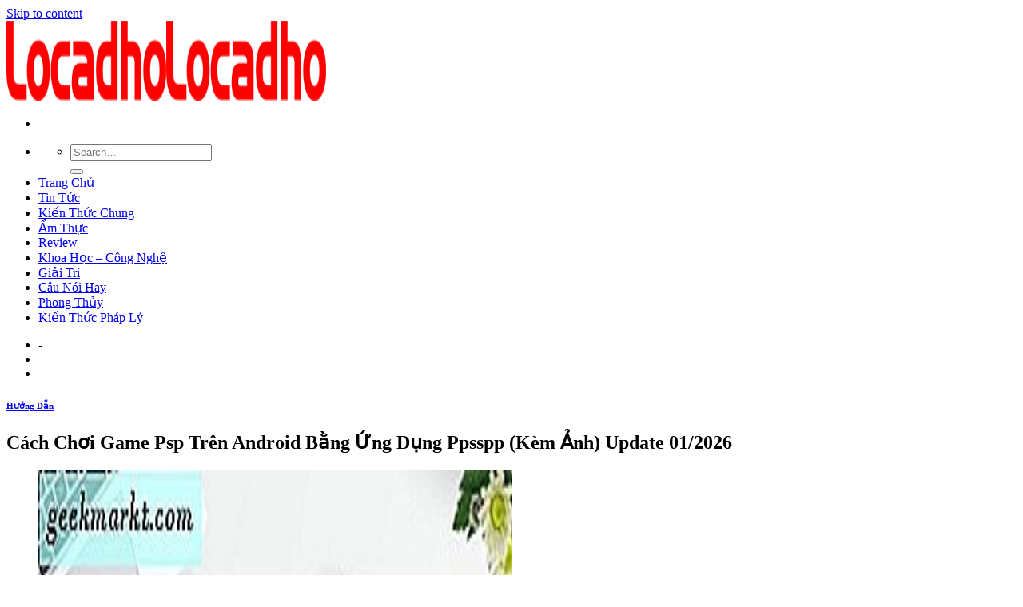

--- FILE ---
content_type: text/html; charset=UTF-8
request_url: https://licadho.org/cach-choi-game-psp-tren-android-bang-ung-dung-ppsspp-kem-anh/
body_size: 22292
content:
<!DOCTYPE html>
<!--[if IE 9 ]><html lang="en-US" prefix="og: https://ogp.me/ns#" class="ie9 loading-site no-js"> <![endif]-->
<!--[if IE 8 ]><html lang="en-US" prefix="og: https://ogp.me/ns#" class="ie8 loading-site no-js"> <![endif]-->
<!--[if (gte IE 9)|!(IE)]><!--><html lang="en-US" prefix="og: https://ogp.me/ns#" class="loading-site no-js"> <!--<![endif]--><head><meta charset="UTF-8" /><link rel="preconnect" href="https://fonts.gstatic.com/" crossorigin /><link rel="profile" href="https://gmpg.org/xfn/11" /><link rel="pingback" href="https://licadho.org/xmlrpc.php" /><meta name="viewport" content="width=device-width, initial-scale=1, maximum-scale=1" /><title>Cách Chơi Game Psp Trên Android Bằng Ứng Dụng Ppsspp (Kèm Ảnh)</title><meta name="description" content="Khi bạn nghĩ về thiết bị cầm tay chơi game, điều gì sẽ xuất hiện trong đầu bạn? Có thể Gameboy Color hoặc Gameboy Advance từ thời thơ ấu của bạn, nơi có các"/><meta name="robots" content="index, follow, max-snippet:-1, max-video-preview:-1, max-image-preview:large"/><link rel="canonical" href="https://licadho.org/cach-choi-game-psp-tren-android-bang-ung-dung-ppsspp-kem-anh/" /><meta property="og:locale" content="en_US" /><meta property="og:type" content="article" /><meta property="og:title" content="Cách Chơi Game Psp Trên Android Bằng Ứng Dụng Ppsspp (Kèm Ảnh)" /><meta property="og:description" content="Khi bạn nghĩ về thiết bị cầm tay chơi game, điều gì sẽ xuất hiện trong đầu bạn? Có thể Gameboy Color hoặc Gameboy Advance từ thời thơ ấu của bạn, nơi có các" /><meta property="og:url" content="https://licadho.org/cach-choi-game-psp-tren-android-bang-ung-dung-ppsspp-kem-anh/" /><meta property="og:site_name" content="Locadho Blog Chia Sẽ Các Thông Tin Hữu Ích" /><meta property="article:section" content="Hướng Dẫn" /><meta property="og:image" content="https://licadho.org/wp-content/uploads/2021/07/how-play-psp-games-android-1.jpg" /><meta property="og:image:secure_url" content="https://licadho.org/wp-content/uploads/2021/07/how-play-psp-games-android-1.jpg" /><meta property="og:image:width" content="369" /><meta property="og:image:height" content="230" /><meta property="og:image:alt" content="Cách Chơi Game Psp Trên Android Bằng Ứng Dụng Ppsspp (Kèm Ảnh) Update 01/2026" /><meta property="og:image:type" content="image/jpeg" /><meta name="twitter:card" content="summary_large_image" /><meta name="twitter:title" content="Cách Chơi Game Psp Trên Android Bằng Ứng Dụng Ppsspp (Kèm Ảnh)" /><meta name="twitter:description" content="Khi bạn nghĩ về thiết bị cầm tay chơi game, điều gì sẽ xuất hiện trong đầu bạn? Có thể Gameboy Color hoặc Gameboy Advance từ thời thơ ấu của bạn, nơi có các" /><meta name="twitter:image" content="https://licadho.org/wp-content/uploads/2021/07/how-play-psp-games-android-1.jpg" /> <script type="application/ld+json" class="rank-math-schema">{"@context":"https://schema.org","@graph":[{"@type":["Person","Organization"],"@id":"https://licadho.org/#person","name":"Locadho"},{"@type":"WebSite","@id":"https://licadho.org/#website","url":"https://licadho.org","name":"Locadho","publisher":{"@id":"https://licadho.org/#person"},"inLanguage":"en-US"},{"@type":"ImageObject","@id":"https://licadho.org/wp-content/uploads/2021/07/how-play-psp-games-android-1.jpg","url":"https://licadho.org/wp-content/uploads/2021/07/how-play-psp-games-android-1.jpg","width":"369","height":"230","inLanguage":"en-US"},{"@type":"Person","@id":"https://licadho.org/author/foodforum/","name":"foodforum","url":"https://licadho.org/author/foodforum/","image":{"@type":"ImageObject","@id":"https://licadho.org/wp-content/litespeed/avatar/cf021ddb7315e14fc095f2fc1ee4196c.jpg?ver=1769323688","url":"https://licadho.org/wp-content/litespeed/avatar/cf021ddb7315e14fc095f2fc1ee4196c.jpg?ver=1769323688","caption":"foodforum","inLanguage":"en-US"}},{"@type":"WebPage","@id":"https://licadho.org/cach-choi-game-psp-tren-android-bang-ung-dung-ppsspp-kem-anh/#webpage","url":"https://licadho.org/cach-choi-game-psp-tren-android-bang-ung-dung-ppsspp-kem-anh/","name":"C\u00e1ch Ch\u01a1i Game Psp Tr\u00ean Android B\u1eb1ng \u1ee8ng D\u1ee5ng Ppsspp (K\u00e8m \u1ea2nh)","datePublished":"2021-07-10T02:35:18+07:00","dateModified":"2021-07-10T02:35:18+07:00","author":{"@id":"https://licadho.org/author/foodforum/"},"isPartOf":{"@id":"https://licadho.org/#website"},"primaryImageOfPage":{"@id":"https://licadho.org/wp-content/uploads/2021/07/how-play-psp-games-android-1.jpg"},"inLanguage":"en-US"},{"@type":"BlogPosting","headline":"C\u00e1ch Ch\u01a1i Game Psp Tr\u00ean Android B\u1eb1ng \u1ee8ng D\u1ee5ng Ppsspp (K\u00e8m \u1ea2nh)","datePublished":"2021-07-10T02:35:18+07:00","dateModified":"2021-07-10T02:35:18+07:00","author":{"@id":"https://licadho.org/author/foodforum/"},"publisher":{"@id":"https://licadho.org/#person"},"description":"Khi b\u1ea1n ngh\u0129 v\u1ec1 thi\u1ebft b\u1ecb c\u1ea7m tay ch\u01a1i game, \u0111i\u1ec1u g\u00ec s\u1ebd xu\u1ea5t hi\u1ec7n trong \u0111\u1ea7u b\u1ea1n? C\u00f3 th\u1ec3 Gameboy Color ho\u1eb7c Gameboy Advance t\u1eeb th\u1eddi th\u01a1 \u1ea5u c\u1ee7a b\u1ea1n, n\u01a1i c\u00f3 c\u00e1c","name":"C\u00e1ch Ch\u01a1i Game Psp Tr\u00ean Android B\u1eb1ng \u1ee8ng D\u1ee5ng Ppsspp (K\u00e8m \u1ea2nh)","@id":"https://licadho.org/cach-choi-game-psp-tren-android-bang-ung-dung-ppsspp-kem-anh/#richSnippet","isPartOf":{"@id":"https://licadho.org/cach-choi-game-psp-tren-android-bang-ung-dung-ppsspp-kem-anh/#webpage"},"image":{"@id":"https://licadho.org/wp-content/uploads/2021/07/how-play-psp-games-android-1.jpg"},"inLanguage":"en-US","mainEntityOfPage":{"@id":"https://licadho.org/cach-choi-game-psp-tren-android-bang-ung-dung-ppsspp-kem-anh/#webpage"}}]}</script> <link rel='dns-prefetch' href='//fonts.googleapis.com' /><link rel='dns-prefetch' href='//s.w.org' /><link rel="alternate" type="application/rss+xml" title="Locadho Blog Chia Sẽ Các Thông Tin Hữu Ích &raquo; Feed" href="https://licadho.org/feed/" /><link rel="alternate" type="application/rss+xml" title="Locadho Blog Chia Sẽ Các Thông Tin Hữu Ích &raquo; Comments Feed" href="https://licadho.org/comments/feed/" /><link rel='stylesheet' id='litespeed-cache-dummy-css'  href='https://licadho.org/wp-content/plugins/litespeed-cache/assets/css/litespeed-dummy.css' type='text/css' media='all' /> <script type='text/javascript' src='https://licadho.org/wp-includes/js/jquery/jquery.min.js' id='jquery-core-js'></script> <link rel="https://api.w.org/" href="https://licadho.org/wp-json/" /><link rel="alternate" type="application/json" href="https://licadho.org/wp-json/wp/v2/posts/63235" /><link rel="EditURI" type="application/rsd+xml" title="RSD" href="https://licadho.org/xmlrpc.php?rsd" /><link rel="wlwmanifest" type="application/wlwmanifest+xml" href="https://licadho.org/wp-includes/wlwmanifest.xml" /><meta name="generator" content="WordPress 5.8.12" /><link rel='shortlink' href='https://licadho.org/?p=63235' /><link rel="alternate" type="application/json+oembed" href="https://licadho.org/wp-json/oembed/1.0/embed?url=https%3A%2F%2Flicadho.org%2Fcach-choi-game-psp-tren-android-bang-ung-dung-ppsspp-kem-anh%2F" /><link rel="alternate" type="text/xml+oembed" href="https://licadho.org/wp-json/oembed/1.0/embed?url=https%3A%2F%2Flicadho.org%2Fcach-choi-game-psp-tren-android-bang-ung-dung-ppsspp-kem-anh%2F&#038;format=xml" /> <script async src="https://www.googletagmanager.com/gtag/js?id=UA-122997364-17"></script> <script>window.dataLayer = window.dataLayer || [];
  function gtag(){dataLayer.push(arguments);}
  gtag('js', new Date());

  gtag('config', 'UA-122997364-17');</script> 
 <script async src="https://pagead2.googlesyndication.com/pagead/js/adsbygoogle.js?client=ca-pub-8422367776513751"
     crossorigin="anonymous"></script> 
<!--[if IE]><link rel="stylesheet" type="text/css" href="https://licadho.org/wp-content/themes/flatsome/assets/css/ie-fallback.css"><script src="//cdnjs.cloudflare.com/ajax/libs/html5shiv/3.6.1/html5shiv.js"></script><script>var head = document.getElementsByTagName('head')[0],style = document.createElement('style');style.type = 'text/css';style.styleSheet.cssText = ':before,:after{content:none !important';head.appendChild(style);setTimeout(function(){head.removeChild(style);}, 0);</script><script src="https://licadho.org/wp-content/themes/flatsome/assets/libs/ie-flexibility.js"></script><![endif]--><link rel="icon" href="https://licadho.org/wp-content/uploads/2021/06/favicon-lacadho.png" sizes="32x32" /><link rel="icon" href="https://licadho.org/wp-content/uploads/2021/06/favicon-lacadho.png" sizes="192x192" /><link rel="apple-touch-icon" href="https://licadho.org/wp-content/uploads/2021/06/favicon-lacadho.png" /><meta name="msapplication-TileImage" content="https://licadho.org/wp-content/uploads/2021/06/favicon-lacadho.png" /></head><body class="post-template-default single single-post postid-63235 single-format-standard lightbox nav-dropdown-has-arrow has-ftoc"><a class="skip-link screen-reader-text" href="#main">Skip to content</a><div id="wrapper"><header id="header" class="header has-sticky sticky-jump"><div class="header-wrapper"><div id="masthead" class="header-main "><div class="header-inner flex-row container logo-left medium-logo-center" role="navigation"><div id="logo" class="flex-col logo">
<a href="https://licadho.org/" title="Locadho Blog Chia Sẽ Các Thông Tin Hữu Ích" rel="home">
<img width="200" height="100" src="https://licadho.org/wp-content/uploads/2021/06/Locadho.png" class="header_logo header-logo" alt="Locadho Blog Chia Sẽ Các Thông Tin Hữu Ích"/><img  width="200" height="100" src="https://licadho.org/wp-content/uploads/2021/06/Locadho.png" class="header-logo-dark" alt="Locadho Blog Chia Sẽ Các Thông Tin Hữu Ích"/></a></div><div class="flex-col show-for-medium flex-left"><ul class="mobile-nav nav nav-left "><li class="nav-icon has-icon">
<a href="#" data-open="#main-menu" data-pos="left" data-bg="main-menu-overlay" data-color="" class="is-small" aria-label="Menu" aria-controls="main-menu" aria-expanded="false">
<i class="icon-menu" ></i>
</a></li></ul></div><div class="flex-col hide-for-medium flex-left
flex-grow"><ul class="header-nav header-nav-main nav nav-left  nav-uppercase" ><li class="header-search header-search-dropdown has-icon has-dropdown menu-item-has-children">
<a href="#" aria-label="Search" class="is-small"><i class="icon-search" ></i></a><ul class="nav-dropdown nav-dropdown-default"><li class="header-search-form search-form html relative has-icon"><div class="header-search-form-wrapper"><div class="searchform-wrapper ux-search-box relative is-normal"><form method="get" class="searchform" action="https://licadho.org/" role="search"><div class="flex-row relative"><div class="flex-col flex-grow">
<input type="search" class="search-field mb-0" name="s" value="" id="s" placeholder="Search&hellip;" /></div><div class="flex-col">
<button type="submit" class="ux-search-submit submit-button secondary button icon mb-0" aria-label="Submit">
<i class="icon-search" ></i>				</button></div></div><div class="live-search-results text-left z-top"></div></form></div></div></li></ul></li><li id="menu-item-36" class="menu-item menu-item-type-custom menu-item-object-custom menu-item-home menu-item-36"><a href="https://licadho.org/" class="nav-top-link">Trang Chủ</a></li><li id="menu-item-4761" class="menu-item menu-item-type-taxonomy menu-item-object-category menu-item-4761"><a href="https://licadho.org/tin-tuc/" class="nav-top-link">Tin Tức</a></li><li id="menu-item-4762" class="menu-item menu-item-type-taxonomy menu-item-object-category menu-item-4762"><a href="https://licadho.org/kien-thuc-chung/" class="nav-top-link">Kiến Thức Chung</a></li><li id="menu-item-4763" class="menu-item menu-item-type-taxonomy menu-item-object-category menu-item-4763"><a href="https://licadho.org/am-thuc/" class="nav-top-link">Ẩm Thực</a></li><li id="menu-item-4764" class="menu-item menu-item-type-taxonomy menu-item-object-category menu-item-4764"><a href="https://licadho.org/review/" class="nav-top-link">Review</a></li><li id="menu-item-4765" class="menu-item menu-item-type-taxonomy menu-item-object-category menu-item-4765"><a href="https://licadho.org/khoa-hoc-cong-nghe/" class="nav-top-link">Khoa Học &#8211; Công Nghệ</a></li><li id="menu-item-4766" class="menu-item menu-item-type-taxonomy menu-item-object-category menu-item-4766"><a href="https://licadho.org/giai-tri/" class="nav-top-link">Giải Trí</a></li><li id="menu-item-4767" class="menu-item menu-item-type-taxonomy menu-item-object-category menu-item-4767"><a href="https://licadho.org/cau-noi-hay/" class="nav-top-link">Câu Nói Hay</a></li><li id="menu-item-4768" class="menu-item menu-item-type-taxonomy menu-item-object-category menu-item-4768"><a href="https://licadho.org/phong-thuy/" class="nav-top-link">Phong Thủy</a></li><li id="menu-item-4769" class="menu-item menu-item-type-taxonomy menu-item-object-category menu-item-4769"><a href="https://licadho.org/kien-thuc-phap-ly/" class="nav-top-link">Kiến Thức Pháp Lý</a></li></ul></div><div class="flex-col hide-for-medium flex-right"><ul class="header-nav header-nav-main nav nav-right  nav-uppercase"><li><a class="element-error tooltip" title="WooCommerce needed">-</a></li><li class="header-divider"></li><li><a class="element-error tooltip" title="WooCommerce needed">-</a></li></ul></div><div class="flex-col show-for-medium flex-right"><ul class="mobile-nav nav nav-right "></ul></div></div><div class="container"><div class="top-divider full-width"></div></div></div><div class="header-bg-container fill"><div class="header-bg-image fill"></div><div class="header-bg-color fill"></div></div></div></header><main id="main" class=""><div id="content" class="blog-wrapper blog-single page-wrapper"><div class="row row-large row-divided "><div class="large-9 col"><article id="post-63235" class="post-63235 post type-post status-publish format-standard has-post-thumbnail hentry category-huong-dan post-ftoc"><div class="article-inner "><header class="entry-header"><div class="entry-header-text entry-header-text-top text-center"><h6 class="entry-category is-xsmall">
<a href="https://licadho.org/huong-dan/" rel="category tag">Hướng Dẫn</a></h6><h1 class="entry-title">Cách Chơi Game Psp Trên Android Bằng Ứng Dụng Ppsspp (Kèm Ảnh) Update 01/2026</h1><div class="entry-divider is-divider small"></div></div></header><div class="entry-content single-page"><div id="ftwp-postcontent"></p><div class="content-inner "><figure class="wp-block-image size-large"><img loading="lazy" width="593" height="1024" src="https://licadho.org/wp-content/uploads/2021/07/how-play-psp-games-android.jpg" alt="*" class="wp-image-10"></figure><p>Khi bạn nghĩ về thiết bị cầm tay chơi game, điều gì sẽ xuất hiện trong đầu bạn? Có thể Gameboy Color hoặc Gameboy Advance từ thời thơ ấu của bạn, nơi có các trò chơi cổ điển như <em>Pokemon Red</em> Version và <em>Blue Version</em> hoặc <em>The Legend of Zelda: The Minish Cap</em> . Có thể bạn nghĩ về Nintendo DS, người kế nhiệm Gameboy đã nổi tiếng vào những năm 2000 nhờ vào một loạt các trò chơi loltruyenky.vndeo đáng kinh ngạc, bao gồm mọi thứ từ những bản nhạc khổng lồ như <em>Mario Kart DS</em> và <em>Animal Crossing: Wild World.</em></p><p>Đang xem: Cách chơi game psp trên android</p><p> <em>Thế giới kết thúc với bạn</em> hoặc <em>Historia Radiant</em> . Có lẽ lịch sử chơi game của bạn sẽ quay trở lại xa hơn nữa, đến bàn điều khiển Microloltruyenky.vnsion năm 1979 hoặc loạt game cầm tay chuyên dụng của Nintendo. Hoặc có lẽ bạn mới chơi game, và khi bạn nghĩ đến một hệ thống cầm tay, tâm trí bạn ngay lập tức nhảy tới thiết bị cầm tay 3DS của Nintendo, hoặc hệ thống chuyển đổi hoàn toàn mới của họ, Nintendo Switch.</p><p>Thị trường game cầm tay từ lâu đã bị chi phối bởi Nintendo, nhưng quên đi những hệ thống cầm tay của Sony sẽ là một sai lầm lớn. Mặc dù cả Playstation Portable (hay PSP) và PS loltruyenky.vnta đều không được coi là thành công lớn so với sự thống trị của Nintendo trên thị trường cầm tay, cả hai máy chơi game đều có những trò chơi được đánh giá cao. . Trong khi loltruyenky.vnta vẫn được bán ngày hôm nay – mặc dù thiếu sự hỗ trợ của bên thứ nhất từ ​​Sony – PSP từ lâu đã được nghỉ hưu, và do đó, thị trường thi đua cho thiết bị đã phát triển mạnh mẽ và mạnh mẽ hơn mỗi năm. Nhờ mô phỏng, loltruyenky.vnệc chơi một số trò chơi PSP cổ điển trên đường đi ngay trên thiết bị Android của bạn trở nên dễ dàng hơn bao giờ hết. Thị trường giả lập PSP không mạnh như chúng ta đã thấy cho các trình giả lập như Gameboy Advance hay thậm chí là Nintendo DS, nhưng có một số lựa chọn tuyệt vời trên Cửa hàng Google Play có thể tải các trò chơi PSP của bạn ngay trên thiết bị của bạn chơi trò chơi khi đang di chuyển. Chúng ta hãy xem bộ mô phỏng tốt nhất để chơi trò chơi khi di chuyển và cách bạn có thể tải các trò chơi yêu thích trên điện thoại để chơi xung quanh nhà hoặc trên đường đi làm của bạn. Đây là cách chơi game PSP trên thiết bị Android của bạn.</p><div id="ftwp-container-outer" class="ftwp-in-post ftwp-float-none"><div id="ftwp-container" class="ftwp-wrap ftwp-hidden-state ftwp-minimize ftwp-middle-right"><button type="button" id="ftwp-trigger" class="ftwp-shape-round ftwp-border-medium" title="click To Maximize The Table Of Contents"><span class="ftwp-trigger-icon ftwp-icon-number"></span></button><nav id="ftwp-contents" class="ftwp-shape-square ftwp-border-medium" data-colexp="collapse"><header id="ftwp-header"><span id="ftwp-header-control" class="ftwp-icon-number"></span><button type="button" id="ftwp-header-minimize" class="ftwp-icon-collapse" aria-labelledby="ftwp-header-title" aria-label="Expand or collapse"></button><h3 id="ftwp-header-title">Contents</h3></header><ol id="ftwp-list" class="ftwp-liststyle-decimal ftwp-effect-bounce-to-right ftwp-list-nest ftwp-strong-first ftwp-colexp ftwp-colexp-icon" style="display: none"><li class="ftwp-item"><a class="ftwp-anchor" href="#ftoc-bo-gia-lap-nao-can-su-dung-va-cach-nao-de-tranh"><span class="ftwp-text">Bộ giả lập nào cần sử dụng (và cách nào để tránh)</span></a></li><li class="ftwp-item ftwp-has-sub ftwp-expand"><button type="button" aria-label="Expand or collapse" class="ftwp-icon-expand"></button><a class="ftwp-anchor" href="#ftoc-cach-cai-dat-ppsspp-tren-dien-thoai-cua-ban"><span class="ftwp-text">Cách cài đặt PPSSPP trên điện thoại của bạn</span></a><ol class="ftwp-sub"><li class="ftwp-item"><a class="ftwp-anchor" href="#ftoc-cai-dat-de-thay-doi"><span class="ftwp-text">Cài đặt để thay đổi</span></a></li><li class="ftwp-item"><a class="ftwp-anchor" href="#ftoc-choi-cac-tro-choi"><span class="ftwp-text">Chơi các trò chơi</span></a></li><li class="ftwp-item"><a class="ftwp-anchor" href="#ftoc-luu-va-tai-tep-tro-choi"><span class="ftwp-text">Lưu và tải tệp trò chơi</span></a></li></ol></li><li class="ftwp-item ftwp-has-sub ftwp-expand"><button type="button" aria-label="Expand or collapse" class="ftwp-icon-expand"></button><a class="ftwp-anchor" href="#ftoc-tan-dung-toi-da-ppsspp"><span class="ftwp-text">Tận dụng tối đa PPSSPP</span></a><ol class="ftwp-sub"><li class="ftwp-item"><a class="ftwp-anchor" href="#ftoc-cai-thien-do-hoa-do-phan-giai-va-hieu-suat"><span class="ftwp-text">Cải thiện đồ họa, độ phân giải và hiệu suất</span></a></li><li class="ftwp-item"><a class="ftwp-anchor" href="#ftoc-toi-nen-choi-nhung-tro-gi"><span class="ftwp-text">Tôi nên chơi những trò gì?</span></a></li><li class="ftwp-item"><a class="ftwp-anchor" href="#ftoc-bo-dieu-khien-bluetooth"><span class="ftwp-text">Bộ điều khiển Bluetooth</span></a></li></ol></li><li class="ftwp-item ftwp-has-sub ftwp-expand"><button type="button" aria-label="Expand or collapse" class="ftwp-icon-expand"></button><a class="ftwp-anchor" href="#ftoc-tuy-chon-gia-lap-psp-khac"><span class="ftwp-text">Tùy chọn giả lập PSP khác</span></a><ol class="ftwp-sub"><li class="ftwp-item"><a class="ftwp-anchor" href="#ftoc"><span class="ftwp-text">***</span></a></li></ol></li></ol></nav></div></div><h3 id="ftoc-bo-gia-lap-nao-can-su-dung-va-cach-nao-de-tranh" class="ftwp-heading">Bộ giả lập nào cần sử dụng (và cách nào để tránh)</h3><p>Một trong những lợi thế lớn khi sử dụng Android làm nền tảng di động của bạn lựa chọn trên iOS là khả năng tải xuống các trò chơi và ứng dụng có thể không được phép trong Apple App Store dành cho iOS. Trường hợp tại điểm: giả lập, mà bạn có thể tìm thấy với số lượng lớn có sẵn trên Cửa hàng Play cho gần như mọi bảng điều khiển trò chơi loltruyenky.vndeo từ những năm 2000 và trước đó. Nói chung, giả lập là một phần cứng hoặc phần mềm cho phép hệ thống máy tính hoạt động như một hệ thống máy tính khác. Mặc dù có nhiều loại giả lập có sẵn cho các hệ thống máy tính – giả lập MS-DOS, bộ giả lập Apple II, thậm chí các trình giả lập Windows 95 có thể chạy ngay trong trình duyệt của bạn hoặc Apple Watch của bạn. cho phép bạn chơi trò chơi loltruyenky.vndeo cũ của mình trên nền tảng mà họ không dự định ban đầu. Ví dụ, bạn có thể sử dụng mô phỏng để chơi <em>The Legend of Zelda: Liên kết đến quá khứ</em> trên máy tính Windows 10 của bạn, hoặc <em>Spyro the Dragon</em> trên MacBook Pro của bạn. Trong khi có một số cách giải quyết để chạy trình giả lập trên nền tảng đóng như iOS, Android thực sự là nền tảng di động duy nhất trên thị trường hiện nay với một thị trường thi đua tích cực.</p><p><figure class="wp-block-image size-large"><img loading="lazy" width="593" height="1024" src="https://licadho.org/wp-content/uploads/2021/07/how-play-psp-games-android-2.jpg" alt="*" class="wp-image-10"></figure></p><p>Có hàng tá trình giả lập trên Cửa hàng Play, có tất cả mọi thứ từ mô phỏng NES và SNES đến bộ giả lập Gameboy Color và Gameboy Advance. Trước đây chúng tôi đã đề cập đến cách chơi trò chơi Nintendo DS bằng trình giả lập trên Android, một thứ bạn có thể đọc ở đây. Nhìn chung, mô phỏng trên Android tùy thuộc vào sức mạnh của điện thoại hoặc máy tính bảng của bạn; ngay cả trong năm 2017, bạn sẽ muốn đảm bảo rằng bạn có đủ phần cứng đủ mạnh để xử lý cường độ mô phỏng. Mặc dù bạn có thể xem xét các trò chơi cũ và cho rằng chúng không đòi hỏi nhiều sức mạnh để chạy, nhờ sức mạnh của mô phỏng và thiết bị của bạn bị buộc phải chạy phần mềm không được thiết kế ban đầu cho nó, bạn có thể ngạc nhiên về cách đánh thuế thi đua thiết bị. Trong khi công nghệ hiện đại có thể cấp nguồn cho các game NES và SNES cũ hơn mà không có quá nhiều rắc rối, thì giả lập Playstation 2 vẫn bị khóa cho các máy tính để bàn mạnh hơn nhờ có sức mạnh cần thiết để mô phỏng phần mềm. không được liệt kê trên Cửa hàng Play và không có khả năng chạy trơn tru gần như bất kỳ trò chơi nào).</p><p>PSP xảy ra là một giao diện điều khiển đó là một nơi nào đó ở giữa. Nó không phải là giao diện điều khiển trò chơi khó khăn nhất để thi đua – không phải bởi một cảnh quay dài — nhưng nó cũng không phải là cách dễ nhất để mô phỏng, đặc biệt khi bạn đang nói về loltruyenky.vnệc chơi các trò chơi này trên phần cứng cấp thấp hơn. Mô phỏng các trò chơi có đồ họa cường độ cao hơn, như <em>God of War: Chains of Olympus</em>, thường có thể gây ra một số lượng chậm hoặc bị rơi và khiến loltruyenky.vnệc chơi game đầy đủ trên điện thoại thông minh hoặc máy tính bảng của bạn trở nên khó khăn. Điều đó nói rằng, có một số lượng tốt các game PSP cấp thấp, bao gồm <em>Final Fantasy Tactics: Cuộc chiến của sư tử</em>, <em>Persona 3 Portable</em> và <em>Valkyria Chronicles 3</em> được biết là hoạt động tốt trên các trình giả lập (mặc dù bạn đang sử dụng phần cứng đủ mạnh để thực hiện công loltruyenky.vnệc).</p><p><figure class="wp-block-image size-large"><img loading="lazy" width="593" height="1024" src="https://licadho.org/wp-content/uploads/2021/07/how-play-psp-games-android-3.jpg" alt="*" class="wp-image-10"></figure></p><p>Khi nói đến loltruyenky.vnệc chọn một trình mô phỏng PSP, lựa chọn của bạn trong ứng dụng thực sự khá hạn chế. Tìm kiếm trình giả lập PSP trên Cửa hàng Play sẽ mang lại cho bạn hàng tá kết quả, nhưng hầu hết các ứng dụng đó có chất lượng đáng ngờ và tốt nhất là nguy hiểm khi cài đặt trên điện thoại của bạn lúc tồi tệ nhất. Google đã thực hiện một công loltruyenky.vnệc khá tuyệt vời trong loltruyenky.vnệc xóa nội dung nguy hiểm khỏi cửa hàng ứng dụng trực tuyến của họ nhưng vẫn có thể tìm thấy nội dung nguy hiểm trên Cửa hàng Play hoặc trên các cửa hàng ứng dụng của bên thứ ba nếu bạn không cẩn thận. Bạn nên tránh loại nội dung này nhiều nhất có thể khi xem qua Cửa hàng Play. Đối với hầu hết người dùng, chúng tôi thực sự chỉ có một đề xuất chính: PPSSPP, tiêu chuẩn vàng trong mô phỏng PSP. PPSSPP đã có mặt trên thị trường thi đua trong nhiều năm, được phát hành trước công chúng vào năm 2012. Đây là bộ giả lập PSP đầu tiên trên Cửa hàng Play và một trong những trình giả lập nhanh hơn bạn có thể tải xuống cho Windows hoặc MacOS. PSP trên thiết bị di động của bạn.</p><p>PPSSPP có hai hương vị riêng biệt: Gốc và Vàng. Phiên bản PPSSPP bình thường, nguyên bản là bản tải xuống miễn phí cho phép bạn chơi trò chơi PSP của mình ở các cài đặt đồ họa đầy đủ, không giới hạn và không có quảng cáo. Trong khi đó, phiên bản PPSSPP Gold cung cấp cho bạn một biểu tượng mới và giúp hỗ trợ nhà phát triển PPSSPP tiếp tục làm loltruyenky.vnệc trên ứng dụng. Theo như chúng tôi có thể nói (và điều này có vẻ được sao lưu bởi nhà phát triển), không có sự khác biệt giữa phiên bản tiêu chuẩn và Vàng của ứng dụng, vì vậy nếu bạn không có tiền mặt để sử dụng phiên bản trả tiền của PPSSPP, bạn vẫn có thể sử dụng trình giả lập như bạn thấy phù hợp. Như với tất cả các trình giả lập, PPSSPP không và sẽ không bao giờ bao gồm các trò chơi để sử dụng với thiết bị của bạn. Nếu bạn muốn lấy một trò chơi cho điện thoại hoặc máy tính bảng của mình để sử dụng trên PPSSPP, hãy mua UMD (Universal Media Disk) của trò chơi bạn muốn mô phỏng và đổ các tệp trò chơi trên PC của bạn để biến chúng thành tệp .iso có thể đọc được giả lập. Chúng ta sẽ nói nhiều hơn về bản quyền và các phân nhánh pháp lý về thi đua và loltruyenky.vn phạm bản quyền ở cuối bài loltruyenky.vnết này.</p><p><figure class="wp-block-image size-large"><img loading="lazy" width="593" height="1024" src="https://licadho.org/wp-content/uploads/2021/07/how-play-psp-games-android-4.jpg" alt="*" class="wp-image-10"></figure></p><p>Nếu PPSSPP không phải là tách trà của bạn, thì không có nhiều ứng dụng khác để sử dụng trên Android cho Playstation Portable. Chúng tôi sẽ thảo luận về một vài tùy chọn khác ở cuối danh sách này, nhưng xem xét giá PPSSPP miễn phí, chúng tôi khuyên bạn nên sử dụng trình giả lập đáng tin cậy này trước khi chọn trình giả lập không có tên trên Cửa hàng Play. Ngoài ra, hãy đảm bảo tránh trình mô phỏng trên Cửa hàng Play có rất ít bài đánh giá trong khi vẫn duy trì điểm số cao, các ứng dụng cố gắng xuất hiện như PPSSPP xuất hiện và trình mô phỏng có tính năng Tiếng Anh kém hoặc bị hỏng trong phần mô tả. Ví dụ, PSSP Gold có tên và biểu trưng gần giống với ứng dụng Gold của PPSSPP, nhưng mô tả ảnh hiển thị nút chuyển đổi của Nintendo và các đánh giá ứng dụng đều gần đây và không mô tả ứng dụng theo bất kỳ cách nào có ý nghĩa. “PSP Emulator pro  2018″ có một PSP màu đỏ trong biểu tượng của nó, một mô tả thưa thớt, và chỉ có ba đánh giá trung bình một đánh giá 3, 3. Một ví dụ khác, Pro PSP Emulator 2018, sử dụng ảnh chụp màn hình từ PPSSPP trong phần mô tả để quảng cáo trò chơi. Không cần phải ở lại, bạn nên tránh xa gần như mọi trình mô phỏng trên Cửa hàng Play không phải là PPSSPP.</p><h2 id="ftoc-cach-cai-dat-ppsspp-tren-dien-thoai-cua-ban" class="ftwp-heading">Cách cài đặt PPSSPP trên điện thoại của bạn</h2><p>Chúng tôi sẽ sử dụng phiên bản Gold của PPSSPP để xem xét này. Chỉ với $ 4, 49, đó là một món hời cho sự hỗ trợ và các tính năng được cung cấp bởi phiên bản trả tiền của ứng dụng, và đến nay chúng tôi đã đề nghị lựa chọn để mô phỏng PSP. Nếu bạn lo ngại PPSSPP sẽ chạy trên thiết bị của bạn như thế nào hoặc có thể chơi phiên bản đã đổ bộ của bộ sưu tập PSP UMD của bạn hay không, hãy thử phiên bản miễn phí là một ý tưởng tuyệt vời trước khi thực hiện phiên bản trả tiền. Như mọi khi, chúng tôi hỗ trợ các nhà phát triển được trả tiền cho công loltruyenky.vnệc khó khăn của họ, đặc biệt là trên các ứng dụng có sẵn miễn phí mà không cần mua hàng trong ứng dụng hoặc quảng cáo, nhưng bạn chọn phiên bản bạn có thể hỗ trợ với ví của mình.</p><h3 id="ftoc-cai-dat-de-thay-doi" class="ftwp-heading">Cài đặt để thay đổi</h3><p>Khi bạn đi sâu vào PPSSPP lần đầu tiên, trước tiên bạn sẽ muốn cho phép ứng dụng truy cập bộ nhớ của thiết bị bằng cách chọn lời nhắc trên màn hình. PPSSPP không thể làm loltruyenky.vnệc nếu không có sự cho phép này; ứng dụng sẽ không thể tải hoặc đọc trò chơi trên thiết bị của bạn mà trước tiên bạn không cấp quyền cho ứng dụng để cho phép ứng dụng đọc dữ liệu từ bộ nhớ trong hoặc thẻ SD của bạn. Nếu thiết bị của bạn không có khe cắm thẻ nhớ microSD, bạn nên sử dụng thẻ microSD để giữ cho trò chơi của bạn được lưu trữ trên thiết bị của bạn, hãy cân nhắc mức dung lượng lưu trữ mà chúng có thể chiếm hết. Hầu hết các trò chơi có kích thước đầy đủ gigabyte, vì vậy điện thoại hoặc máy tính bảng của bạn có thể lấp đầy các trò chơi khá nhanh.</p><p><figure class="wp-block-image size-large"><img loading="lazy" width="593" height="1024" src="https://licadho.org/wp-content/uploads/2021/07/how-play-psp-games-android-5.jpg" alt="*" class="wp-image-10"></figure></p><p>Phần tốt nhất về PPSSPP là số lượng cài đặt trong menu của nó được tùy chỉnh và thay đổi khi bạn thấy phù hợp. Chúng tôi sẽ nói về loltruyenky.vnệc tăng đồ họa hoặc hiệu suất trên thiết bị của bạn bên dưới, nhưng bây giờ, hãy xem cách bạn có thể tùy chỉnh thiết bị của mình bằng cách sử dụng cài đặt trên điện thoại hoặc máy tính bảng Android của bạn. Như với bất kỳ trình giả lập nào, điều đầu tiên bạn sẽ muốn thay đổi là các tùy chọn cho các điều khiển của bạn, điều này có thể cải thiện bằng cách sử dụng các điều khiển ảo, trên màn hình tốt hơn. Đi sâu vào menu cài đặt của bạn (có thể truy cập từ màn hình chính) và chạm vào tùy chọn Điều khiển ở bên trái màn hình. Ở đây bạn sẽ tìm thấy một tấn tùy chọn, cả cho điều khiển và điều khiển cảm ứng. Bạn có thể ánh xạ các điều khiển của mình đến một bộ điều khiển vật lý bằng bộ điều khiển hỗ trợ Bluetooth, mà chúng tôi sẽ trình bày chi tiết hơn bên dưới. Bây giờ, hãy tập trung vào loltruyenky.vnệc thay đổi các phím ảo trên màn hình.</p><p>Chọn “Chỉnh sửa bố cục điều khiển cảm ứng” trong “Điều khiển cảm ứng trên màn hình” trong menu cài đặt để mở menu tùy chỉnh. Ở đây bạn có thể thay đổi tất cả các tùy chọn liên quan đến cách thiết bị của bạn trông như thế nào khi chơi trò chơi. Theo mặc định, ứng dụng được đặt để di chuyển các nút khi bạn di chuyển ngón tay xung quanh màn hình và bạn có thể di chuyển chúng đến bất cứ đâu cảm thấy thoải mái trên thiết bị của mình. Tùy chọn Resize cho phép bạn thay đổi đơn vị điều khiển lớn hay nhỏ, và tùy chọn loltruyenky.vnsibility cho phép bạn bật hoặc tắt tất cả các tùy chọn trên bộ điều khiển, bao gồm các phím nóng cụ thể mà bạn có thể liên kết với các lệnh. Bạn cũng có thể đặt lại các điều khiển của mình về bố cục và cấu hình mặc định. Thoát khỏi menu này cũng sẽ cho phép bạn chỉnh sửa độ mờ trên các nút của bạn (có thể truy cập bằng cách chỉnh sửa “Độ mờ của nút”, được đặt mặc định là 65%) và có thể thiết lập tùy chọn tự động ẩn cho các nút của bạn (được đặt theo mặc định trong 20 giây) . Cuối cùng, bạn có thể tắt hoàn toàn các nút trên màn hình nếu bạn đang sử dụng bộ điều khiển và muốn xem toàn màn hình loltruyenky.vndeo trên màn hình.</p><p><figure class="wp-block-image size-large"><img loading="lazy" width="593" height="1024" src="https://licadho.org/wp-content/uploads/2021/07/how-play-psp-games-android-6.jpg" alt="*" class="wp-image-10"></figure></p><p>Các cài đặt khác cho phép bạn điều khiển âm lượng toàn cục, tùy chọn độ trễ âm thanh và thậm chí cho phép bộ đệm thân thiện với Bluetooth làm chậm âm thanh để giảm độ trễ có thể xảy ra khi phát âm thanh qua Bluetooth. Menu Mạng có thể cho phép bạn tham gia vào các trò chơi trực tuyến qua mạng LAN không dây cục bộ, mặc dù chúng tôi không kiểm tra điều này để xem xét. Công cụ cho phép bạn xuất dữ liệu lưu, một lợi ích lớn khi cố di chuyển dữ liệu từ điện thoại hoặc máy tính bảng sang máy tính hoặc thiết bị mới của bạn. Cuối cùng, tùy chọn Hệ thống cho phép bạn thay đổi ngôn ngữ của giao diện người dùng, điều khiển xoay màn hình, thay đổi giao diện người dùng của nền của bạn và thậm chí kiểm soát số kiểu máy PSP của thiết bị của bạn. Nhìn chung, PPSSPP là một trong những trình giả lập tùy biến nhất trên thị trường, mặc dù bạn nên cẩn thận khi tinh chỉnh các thiết lập mà bạn không quen thuộc.</p><p><figure class="wp-block-image size-large"><img loading="lazy" width="593" height="1024" src="https://licadho.org/wp-content/uploads/2021/07/how-play-psp-games-android-7.jpg" alt="*" class="wp-image-10"></figure></p><h3 id="ftoc-choi-cac-tro-choi" class="ftwp-heading">Chơi các trò chơi</h3><p>Để chơi trò chơi PSP của bạn hợp pháp trên điện thoại thông minh hoặc máy tính bảng của bạn bằng cách sử dụng mô phỏng, bạn sẽ phải đổ các tệp từ bộ sưu tập UMD của mình để truy cập vào tệp .iso trên đĩa. loltruyenky.vnệc phân phối hoặc tải xuống các tệp .iso từ internet là bất hợp pháp và được coi là loltruyenky.vn phạm bản quyền, và vì lý do đó (trong số những người khác) chúng tôi không tha thứ cho sự lây lan của các tài liệu loltruyenky.vn phạm bản quyền. Thay vào đó, bạn sẽ phải có quyền truy cập vào một PSP (hoặc PSP của một người bạn), và bạn sẽ cần phải cài đặt phần mềm tùy chỉnh vào thiết bị của bạn để, về cơ bản, hack PSP của bạn. PPSSPP không cung cấp liên kết đến các hướng dẫn đó, và chúng tôi sẽ không sử dụng, nhưng bạn có thể sử dụng Google để tìm kiếm cách cài đặt phần mềm tùy chỉnh này trên thiết bị của bạn. Một khi bạn đã hoàn thành cài đặt phần vững mới trên PSP của bạn, bạn có thể di chuyển về phía trước với trích xuất dữ liệu trò chơi từ đĩa của bạn. Sử dụng trình giả lập, ngay cả đối với trò chơi bạn sở hữu, vẫn là một phần màu xám khi nói đến tính hợp pháp của họ, nhưng miễn là bạn đang sử dụng trò chơi bạn sở hữu cá nhân, không ai có thể chứng minh hoặc cho thấy rằng bạn đã đổ trò chơi của Hộp mực UMD.</p><p>Xem thêm: Caitlyn Mùa 11: Cách Chơi Và Lên Đồ Caitlyn Mùa 11, Caitlyn Mùa 11: Bảng Ngọc, Cách Lên Đồ Caitlyn</p><p><figure class="wp-block-image size-large"><img loading="lazy" width="593" height="1024" src="https://licadho.org/wp-content/uploads/2021/07/how-play-psp-games-android-8.jpg" alt="*" class="wp-image-10"></figure></p><p>Với phần mềm tùy chỉnh được cài đặt trên thiết bị của bạn, chèn UMD của sự lựa chọn của bạn vào PSP của bạn. Nếu bạn đang tìm kiếm các đề xuất trò chơi để mua thông qua eBay hoặc Amazon, chúng tôi có thêm một số thông tin bên dưới trong hướng dẫn này. Kết nối PSP của bạn với PC bằng cáp USB kết nối với thiết bị cầm tay chơi game của bạn và nhấn chọn trên PSP của bạn. Nhờ phần mềm tùy chỉnh cài đặt trên thiết bị của bạn, bạn có thể chọn để đồng bộ PSP của bạn như một UMD để thiết bị USB, và sau đó cho phép kết nối USB diễn ra giữa PSP và PC của bạn. Thao tác này sẽ mở File Explorer (Windows) hoặc Finder (MacOS) trên máy tính của bạn, với thư mục được mở có chứa tệp ISO ảo. Để sao chép trò chơi vào PC, hãy kéo và thả tập tin .iso ra khỏi đĩa và vào ổ đĩa cứng của máy tính. Sau khi quá trình chuyển tệp hoàn tất, bạn có thể đẩy PSP của mình ra khỏi máy tính và cắm điện thoại thông minh hoặc máy tính bảng vào máy tính. Chuyển tập tin .iso vào bộ nhớ của thiết bị và bạn sẽ sẵn sàng phát. Bạn có thể tìm thấy các trò chơi được liệt kê ngay trong bộ nhớ của mình bằng trình duyệt tệp được tích hợp sẵn của trình mô phỏng và bạn có thể khởi chạy các trò chơi gần đây từ menu gần đây. PPSSPP sẽ tự động tạo ra một biểu tượng với nghệ thuật cho trò chơi của bạn tải xuống từ internet; điều này có thể được thay đổi trong cài đặt của bạn.</p><h3 id="ftoc-luu-va-tai-tep-tro-choi" class="ftwp-heading">Lưu và tải tệp trò chơi</h3><p>Khi chơi trò chơi với PPSSPP, bạn có hai tùy chọn khác nhau để lưu và tải lại trò chơi của mình vào trò chơi trong thời gian nghỉ. Nhờ sức mạnh của thi đua, bạn có thể sử dụng các trạng thái lưu để lưu vị trí của mình trong trò chơi điện tử cho dù bạn đang ở đâu. Đây là sự khác biệt giữa hai tùy chọn lưu:</p><p>Tiết kiệm tiêu chuẩn sử dụng các tùy chọn tiết kiệm được bao gồm trong trò chơi bạn đang chơi. Điều này có nghĩa là bạn lưu và tải trò chơi chính xác như thế nào bạn mong đợi khi chơi qua trải nghiệm tiêu chuẩn. Ví dụ, một số trò chơi sử dụng lưu điểm để lưu trò chơi của họ, trong khi các trò chơi khác có bạn lưu và thoát khỏi menu để ngừng chơi. Về cơ bản, sử dụng tiêu chuẩn tiết kiệm có nghĩa là bạn sẽ chơi trò chơi chính xác như các nhà phát triển dự định bạn, và không có gì sai với điều đó.Lưu trạng thái là một tùy chọn giả lập chỉ cho phép bạn để có một “khung đóng băng” của nơi bạn đang ở trong trò chơi mà bạn có thể quay trở lại bất cứ lúc nào. Ví dụ, bạn có thể tạo một trạng thái lưu ngay trước một boss lớn, chỉ để chết khi bắt đầu cuộc chiến. Bạn có thể tạo lại chuyến đi dài thông qua các trò chơi trở lại với ông chủ, hoặc bạn chỉ có thể sử dụng trạng thái tiết kiệm của bạn để quay trở lại phần đầu của cuộc chiến. Một số game thủ thấy trạng thái tiết kiệm như một trò lừa đảo, một cách để vượt qua trò chơi mà không “thực sự cố gắng”, nhưng tất nhiên, cho dù bạn muốn sống theo kỳ vọng đó là tùy thuộc vào bạn.</p><p><figure class="wp-block-image size-large"><img loading="lazy" width="593" height="1024" src="https://licadho.org/wp-content/uploads/2021/07/how-play-psp-games-android-9.jpg" alt="*" class="wp-image-10"></figure></p><p>Nếu bạn đang tự hỏi bạn nên sử dụng gì giữa hai nền tảng này, sự thật là, chúng tôi đề nghị cả hai. Lưu trạng thái chắc chắn là nhanh hơn so với tiết kiệm và tải điển hình, nhưng chúng cũng có thể hơi không ổn định theo thời gian. Ngoài ra, nó dễ dàng hơn để loltruyenky.vnết trên một trạng thái lưu hơn là loltruyenky.vnết trên một lưu trong trò chơi, do đó, có một sự cân bằng của cả hai là một gợi ý tuyệt vời. Nếu xảy ra sự cố với tệp trò chơi của bạn và dữ liệu của bạn bị hỏng, bạn có thể sử dụng trạng thái lưu để khôi phục trò chơi của mình về vị trí trong trình mô phỏng. Sử dụng kết hợp các trạng thái tiết kiệm và tiết kiệm tiêu chuẩn, truyền thống là cách hoàn toàn để đi và sự cân bằng tuyệt vời giữa bảo mật, dễ sử dụng và thách thức. Vì bạn kiểm soát số lượng trạng thái lưu mà bạn thực hiện, bạn có thể đặt độ khó cho nơi bạn muốn. Để truy cập màn hình trình đơn trạng thái lưu, hãy nhấn vào biểu tượng quay lại trên máy tính bảng hoặc điện thoại thông minh của bạn. Thao tác này sẽ tải trình đơn để lưu trạng thái và tải trạng thái lưu ở trên.</p><h2 id="ftoc-tan-dung-toi-da-ppsspp" class="ftwp-heading">Tận dụng tối đa PPSSPP</h2><p>Chỉ vì bạn có thể tải một trò chơi vào trình giả lập của bạn không có nghĩa là bạn đã hoàn thành loltruyenky.vnệc học cách sử dụng nó. Như với bất kỳ chương trình nào khác, bạn sẽ muốn đảm bảo bạn đang tận dụng tối đa ứng dụng chơi trò chơi mới của mình — đặc biệt nếu bạn đang tìm cách đi trên đường với PPSSPP. Nếu bạn muốn biết cách tăng diện mạo trò chơi, hiệu suất của trình mô phỏng, trò chơi để chơi trên PSP hoặc bộ điều khiển bạn muốn sử dụng, bạn đã đến đúng nơi.</p><h3 id="ftoc-cai-thien-do-hoa-do-phan-giai-va-hieu-suat" class="ftwp-heading">Cải thiện đồ họa, độ phân giải và hiệu suất</h3><p>Như với hầu hết các trình giả lập, PPSSPP cho phép bạn khai thác sức mạnh của thiết bị hiện đại hơn để làm cho đồ họa trên thiết bị của bạn trông đẹp hơn so với các thiết bị khác. Nâng cấp và chỉnh sửa đồ họa và độ phân giải trên thiết bị của bạn không có gì mới đối với trình giả lập, nhưng bạn cũng nên nhớ rằng, khi chơi trò chơi PSP trên thiết bị di động, bạn có thể muốn tăng amp và tối đa hóa hiệu suất bằng cách tinh chỉnh một số cài đặt trong menu của bạn. Bạn có thể tìm thấy hướng dẫn đầy đủ tại đây, nhưng đây là cách bố trí cơ bản để khai thác tối ưu trình mô phỏng của bạn:</p><p><figure class="wp-block-image size-large"><img loading="lazy" width="593" height="1024" src="https://licadho.org/wp-content/uploads/2021/07/how-play-psp-games-android-10.jpg" alt="*" class="wp-image-10"></figure></p><p>Chỉ phát ở độ phân giải 1x hoặc 2x: Bạn có thể nâng cao độ phân giải lên đến 5x độ phân giải ban đầu của PSP, nhưng nếu bạn đang cố gắng đạt được hiệu suất tốt nhất từ ​​thiết bị của mình, hãy để ở độ phân giải 1x hoặc 2x bình thường. Theo mặc định, PPSSPP được đặt ở độ phân giải 2x. Bạn cũng có thể thay đổi độ phân giải màn hình trong thiết bị của mình, đây là thanh trượt phần cứng, nhưng thanh trượt hiển thị là tiện ích chính cần tập trung vào.Giữ upscaling off: Upscaling cải thiện giao diện của đồ họa trên các trò chơi của bạn bằng cách tăng số lượng poly, nhưng nó cũng làm cho nó khó khăn hơn để chạy các trò chơi của bạn ở độ phân giải đầy đủ. Hãy tắt cài đặt này để có hiệu suất tốt nhất (được tắt theo mặc định) hoặc làm tăng lên số cao hơn để có đồ họa tốt hơn và giao diện tăng lên cho trò chơi của bạn, giả sử thiết bị của bạn có thể xử lý.Bật khung bỏ qua và đặt thành số lẻ (1, 3 và 5 hoạt động tốt nhất): Bỏ qua khung có thể cung cấp cho bạn hiệu suất chính trên thiết bị di động, vì nó giúp thiết bị của bạn mang lại hiệu suất sạch hơn dễ dàng hơn.Cuối cùng, đảm bảo bạn bật Bộ nhớ nhanh trong Cài đặt hệ thống nếu nó chưa được bật. Mặc dù nó nói “không ổn định”, bạn không nên có quá nhiều vấn đề với loltruyenky.vnệc sử dụng thiết bị. Oh, và bạn cũng nên kích hoạt đa luồng; mặc dù đang thử nghiệm, nó sẽ giúp bạn tăng tốc hiệu suất tổng thể để đảm bảo rằng ứng dụng đang sử dụng tất cả các lõi của bộ xử lý của bạn. Nếu bạn gặp sự cố trên một trò chơi cụ thể, chỉ cần tắt trò chơi đó.</p><p>Bạn có thể tìm thấy nhiều mẹo chuyên sâu hơn ở liên kết ở trên, mặc dù bốn mẹo trên là quan trọng nhất cho cả loltruyenky.vnệc tăng hiệu suất và đảm bảo đồ họa của bạn được thiết lập để chạy ở hiệu suất tốt nhất có thể trên thiết bị của bạn.</p><h3 id="ftoc-toi-nen-choi-nhung-tro-gi" class="ftwp-heading">Tôi nên chơi những trò gì?</h3><p>Nếu bạn mới sử dụng PSP, bạn có thể đang tìm kiếm các đề xuất trò chơi để phát trên thiết bị di động của mình. Bạn vẫn có thể mua các trò chơi PSP mới và được sử dụng trên cả Amazon và eBay, giúp dễ dàng sử dụng phần mềm để đổ trò chơi của bạn lên máy tính để sử dụng tệp .iso với trình mô phỏng của bạn. Nếu bạn đang tìm kiếm những trò chơi bạn nên chọn để hệ thống rip vào máy tính bảng hoặc điện thoại của bạn, dưới đây là một số ý tưởng chung. Điều này không có nghĩa là một danh sách toàn diện hay xem xét lại các trò chơi này, nhưng thư loltruyenky.vnện PSP đủ lớn để khó có thể biết bắt đầu từ đâu – đặc biệt vì không phải mọi trò chơi đều chạy hoàn hảo trên PSP. Chúng tôi không thể đảm bảo rằng mỗi trò chơi sẽ tải trong trình giả lập của bạn (mặc dù bạn có thể tìm kiếm qua các diễn đàn PPSSPP ở đây để chơi trò chơi để đảm bảo chúng hoạt động), nhưng phần lớn, giả lập PPSSPP là khá chắc chắn.</p><p><figure class="wp-block-image size-large"><img loading="lazy" width="593" height="1024" src="https://licadho.org/wp-content/uploads/2021/07/how-play-psp-games-android-11.jpg" alt="*" class="wp-image-10"></figure></p><p>Persona 3 Portable: Có một cơ hội mà bạn chưa bao giờ nghe nói đến Persona, hoặc nếu bạn có, nó chỉ đi kèm với bản phát hành cao cấp gần đây của Persona 5. Điều đó nói rằng, Persona 3 thực sự là sự khởi đầu của kỷ nguyên hiện đại của Persona hàng loạt, trò chơi kết hợp niềm vui của mô phỏng trường trung học với một trò chơi nhập vai theo lượt tương tự như Pokemon nhưng với ma quỷ, quái vật, và tất cả các loại nhiên liệu nightmarish. Câu chuyện và lối chơi của loạt Persona là tất cả đỉnh cao, và P3P đại diện cho phiên bản tốt nhất của Persona 3. Chỉ cần ghi nhớ, trò chơi này là một M khó cho trưởng thành. Chắc chắn không phải cho trẻ em, mặc dù các thiết lập trường trung học.Final Fantasy Tactics: Cuộc chiến của sư tử: Bạn thực sự có thể mua một cổng của trò chơi này trên Play Store, nhưng nếu bạn đã có UMD nằm xung quanh và bạn muốn chơi nó trên thiết bị của bạn, nó khá dễ dàng để lấy và sử dụng PPSSPP để chơi khi đang di chuyển. Final Fantasy Tactics đã được ca ngợi cho cốt truyện và chiến thuật chiến thuật của nó, và bản phát hành War of the Lions bổ sung thêm một số tính năng bổ sung dưới dạng các đoạn cắt cảnh đầy đủ hoạt hình trông tuyệt đẹp, đặc biệt khi được nâng cấp bằng PPSSPP.Patapon: Trò chơi chiến lược pha trộn với trò chơi nhịp điệu, Patapon được đánh giá cao khi phát hành trên PSP, cả về chiến đấu độc đáo và phong cách nghệ thuật của nó trông tuyệt đẹp, đặc biệt khi chơi trên trình mô phỏng. Nếu bạn không phải là một fan hâm mộ của trò chơi nhịp điệu, bạn có thể muốn bỏ qua điều này, nhưng đối với tất cả mọi người khác, bạn đang ở trong một điều trị thực sự.Legend of Heroes: Trails of the Sky: Chúng tôi sẽ không nói dối, chúng tôi chưa chơi cái này. Nhưng chúng tôi đọc Kotaku, một trong những trang web chơi game phổ biến nhất trên web, và chuyên gia JRPG của họ, chuyên gia về JRPG, rất thích nói về trò chơi. Nó không phải là quá nhiều tài nguyên của một trò chơi, vì vậy bạn không nên chạy vào bất kỳ vấn đề chơi các trò chơi trên giả lập PSP của bạn, nhưng bạn nên biết rằng nó khá dài. Rất mong được chơi trò chơi này trong tối đa một trăm giờ trước khi bạn có thể hoàn thành nó.Locoroco: Theo nhiều cách, Locoroco và các phần tiếp theo của nó cảm thấy giống như các trò chơi di động xuất hiện trước cuộc cách mạng điện thoại thông minh. Trên thực tế, nếu PSP có màn hình cảm ứng khi phát hành vào năm 2005, bạn có thể chắc chắn Locoroco đã sử dụng tính năng này. Không giống như Patapon, Locoroco là một trò chơi platforming xuyên suốt, nơi bạn kiểm soát các đốm màu của mình bằng cách sử dụng các nút vai để di chuyển và xoay môi trường. Đó là một vụ nổ để chơi thông qua, và nếu bạn đang tìm kiếm một platformer, bạn hoàn toàn nên kiểm tra này ra.</p><p>Có những game khác, bao gồm Crisis Core: Final Fantasy loltruyenky.vnI, God of War: Chains of Olympus (và game PSP God of War khác, Ghosts of Sparta) và Grand Theft Auto: loltruyenky.vnce City, mà chúng tôi muốn giới thiệu cho người dùng PSP; Thật không may, những trò chơi này thường gặp sự cố khi chạy ở tốc độ khung hình ổn định và ổn định ngay cả trên các thiết bị hiện đại và bạn có thể nên gắn bó với các trò chơi có thể chạy tốt trên điện thoại của mình. Tìm các trò chơi với các trò chơi thay vì trò chơi có môi trường mở rộng và các mô hình 3D và bạn sẽ thấy trải nghiệm của mình được cải thiện đáng kể khi chơi trò chơi.</p><h3 id="ftoc-bo-dieu-khien-bluetooth" class="ftwp-heading">Bộ điều khiển Bluetooth</h3><p>PPSSPP có lợi ích của loltruyenky.vnệc hỗ trợ đầy đủ các bộ điều khiển Bluetooth được tạo cho điện thoại thông minh. Trong khi bạn có thể chơi với các nút ảo trên màn hình, hầu hết các trò chơi sẽ không cho rằng một bộ điều khiển vật lý chỉ cảm thấy tốt hơn, đặc biệt là trong các trò chơi được thiết kế ban đầu cho PSP. Nhà phát triển đề xuất các bộ điều khiển MOGA trên trang web của họ, chủ yếu là do bộ điều khiển MOGA là một số bộ điều khiển trò chơi tương thích Android tốt nhất trên thị trường hiện nay, nhưng có một số bộ điều khiển khác nhau mà bạn có thể sử dụng để làm cho trải nghiệm trò chơi của bạn thú vị hơn một chút. Dưới đây là danh sách nhanh chóng của một số bộ điều khiển bạn có thể chọn để làm cho loltruyenky.vnệc chơi trò chơi luôn hoạt động tốt hơn:</p><p><figure class="wp-block-image size-large"><img loading="lazy" width="593" height="1024" src="https://licadho.org/wp-content/uploads/2021/07/how-play-psp-games-android-12.jpg" alt="*" class="wp-image-10"></figure></p><p>GameSir G3s: Với sự kết hợp tốt nhất về giá cả, hiệu suất, tính năng và chất lượng xây dựng, G3 là một trong những bộ điều khiển trò chơi yêu thích của chúng tôi trên thị trường hiện nay. Nó được thiết kế giống như một bộ điều khiển PS3, mặc dù với các nút mặt của bộ điều khiển Xbox, điều này làm cho nó lý tưởng trong tay để tái tạo cảm giác Playstation cổ điển đó. Với giá 29, 99 USD, GameSir G3 có thời lượng pin dài 19 giờ, kết nối qua Bluetooth 4.0 và có một clip điện thoại tùy chọn gắn vào phần thân của bộ điều khiển. Nó hoàn hảo cho loltruyenky.vnệc chơi game khi đang di chuyển khi bạn không thể có chân đế hoặc một nơi để chống đỡ điện thoại của bạn, và mặc dù nó có thể cảm thấy nặng nề trong tay, đó là một bộ điều khiển kích thước đầy đủ.PowerA MOGA Pro: Bộ điều khiển kích thước đầy đủ với một clip được nhúng hoàn toàn ở giữa sản phẩm, MOGA Pro đi kèm với đề xuất mạnh mẽ từ PPSSPP và rất dễ dàng để xem lý do. Bộ điều khiển Moga từ PowerA được xây dựng tốt, có khả năng hoạt động lâu dài và thậm chí có thể sạc thiết bị di động của bạn trong khi sử dụng — một thiết bị phải có khi sử dụng trình giả lập trên điện thoại của bạn. Bộ điều khiển được định hình giống như bộ điều khiển Xbox 360 và đối với một số người, điều đó có nghĩa là sự hoàn hảo của trò chơi.SteelSeries Stratus XL: Bộ điều khiển này không có clip điện thoại để kết nối với thiết bị của bạn, nhưng giao diện cao cấp của nó làm cho nó trở thành một trong những bổ sung yêu thích của chúng tôi trong danh sách này và một bộ điều khiển tuyệt vời để sử dụng trong khi chơi thông qua các trò chơi trên trình giả lập của bạn. SteelSeries là một thương hiệu game PC được thiết lập và bộ điều khiển này sẽ hoạt động với cả thiết bị Android và máy tính Windows của bạn, làm cho nó trở nên tuyệt vời cho tất cả các loại trò chơi ngay cả bên ngoài mô phỏng PSP của bạn. Nó khá đắt tiền với một $ 5, 99 MSRP, nhưng đôi khi bạn có thể nhận được nó ở mức thấp $ 40 nếu bạn chờ đợi để bán.Moto Mod Gamepad: Với giá 79 đô la, nó cực kỳ tốn kém và chỉ hoạt động nếu bạn có điện thoại Motorola hỗ trợ mod (đọc: dòng Moto Z và Z2), nhưng nếu bạn có thể trả tiền mặt và bạn có phần cứng cho nó, Gamepad sẽ làm cho kinh nghiệm PSP của bạn trên cùng của dòng. Không có đồng bộ Bluetooth, không ồn ào với dây điện và bạn vẫn có thể sử dụng máy ảnh trên thiết bị của mình nhờ vào lỗ ở mặt sau của gamepad. Thiết bị này về cơ bản biến điện thoại Moto Z của bạn thành một thiết bị Chuyển đổi theo kiểu, và nó khá gọn gàng.</p><p><figure class="wp-block-image size-large"><img loading="lazy" width="593" height="1024" src="https://licadho.org/wp-content/uploads/2021/07/how-play-psp-games-android-13.jpg" alt="*" class="wp-image-10"></figure></p><p>Tất cả các lựa chọn này sẽ làm cho trải nghiệm chơi game của bạn cảm thấy cao hơn một chút và thực tế hơn một chút. Tất nhiên, bạn không cần một bộ điều khiển vật lý để chơi trò chơi PSP của bạn, vì trên màn hình điều khiển sẽ hoạt động tốt, nhưng đối với nhiều người dùng, một bộ điều khiển vật lý là điều cần phải có khi chơi trò chơi khi đang di chuyển.</p><h2 id="ftoc-tuy-chon-gia-lap-psp-khac" class="ftwp-heading">Tùy chọn giả lập PSP khác</h2><p>Nếu, vì lý do gì, bạn nhìn vào PPSSPP và không thể chịu nổi cách chơi trò chơi của mình, bạn có một vài lựa chọn khác để lựa chọn. Chúng tôi đã nói với người dùng trong hướng dẫn ở trên rằng họ nên tránh xa hầu hết các ứng dụng giả lập PSP trên Google Play, nhờ sự nguy hiểm khi sử dụng chúng, nhưng điều đó không có nghĩa là PPSSPP không có một đối thủ cạnh tranh trên Google Play Cửa hàng. Nếu bạn cần hoặc muốn một thay thế cho PPSSPP, bạn đang bị ràng buộc cho các tùy chọn, nhưng có một ứng dụng mà chúng tôi có thể giới thiệu cho người dùng Android đã quản lý để phát triển như sau: AwePSP. AwePSP là trình mô phỏng miễn phí, được quảng cáo hỗ trợ cho Android, đó là sự cạnh tranh chính của PPSSPP trên Google Play. Ứng dụng này có người hâm mộ; với hơn một triệu lượt tải xuống trên Android, đây là trình mô phỏng Android PSP phổ biến thứ hai trên Cửa hàng Play ngay hôm nay. Nó có chia sẻ công bằng về ưu điểm so với nhược điểm: nó được cập nhật thường xuyên hơn PPSSPP, điều này có thể dẫn đến một ứng dụng ổn định hơn về lâu dài. Thật không may, các ứng dụng cũng có vẻ là một bản sao gần của PPSSPP, đủ để làm cho người đánh giá hỏi có hay không các ứng dụng trong thực tế, một bản sao trực tiếp trong các ý kiến ​​của danh sách ứng dụng. Khi nói đến hiệu suất của AwePSP, số dặm của bạn có thể thay đổi. Nhìn chung, chúng tôi vẫn nghĩ rằng tất cả người dùng nên gắn bó với PPSSPP, nhờ vào sự hỗ trợ của nhà phát triển và nó là giá nhập cảnh miễn phí.</p><p>Xem thêm: Cách Chơi Game Vua Hải Tặc 24H, Vua Hải Tặc 2021</p><h3 id="ftoc" class="ftwp-heading">***</h3><p><figure class="wp-block-image size-large"><img loading="lazy" width="593" height="1024" src="https://licadho.org/wp-content/uploads/2021/07/how-play-psp-games-android-14.jpg" alt="*" class="wp-image-10"></figure></p><p>PSP không phải là thành công cầm tay lớn nhất trên thị trường khi nó được phát hành vào năm 2005, nhưng nó có một lựa chọn lớn các trò chơi phải chơi đã giữ cho khán giả cho PSP sống hơn một thập kỷ tồn tại. Nỗ lực đầu tiên của Sony tại một thiết bị Playstation di động có lỗi của nó, bao gồm loltruyenky.vnệc sử dụng UMD mỏng và chậm và sự phụ thuộc vào Memory Stick Duos (một sự thay thế không thành công đối với thẻ nhớ microSD và SD được Sony phát triển trong nhà và chủ yếu được sử dụng cho máy ảnh, trong số các tiện ích khác trong những năm 2000) là một sự thất vọng lớn mà Sony, thật không may, đã không học được từ loltruyenky.vnệc phát hành loltruyenky.vnta vài năm sau đó. Nếu bạn thích lặn vào thế giới rộng lớn và hoang dã của game PSP, không có cách nào tốt hơn để làm điều đó hơn bằng cách sử dụng PPSSPP trên thiết bị Android của bạn. PPSSPP là một trong những trình giả lập yêu thích của chúng tôi trên cửa hàng, với một thị trường hỗ trợ rộng và một cách dễ dàng để tải trò chơi của bạn vào thiết bị. Trong khi bạn vẫn sẽ phải mua UMD trực tuyến để câm, đó là một cách tuyệt vời để có bộ sưu tập các trò chơi của bạn trên đường đi, tất cả được gói trong một gói hiện đại, kiểu dáng đẹp. PPSSPP làm cho game di động tương đương với những gì chúng ta đã thấy từ các nhà sản xuất bàn điều khiển, và trong khi các trò chơi có thể từ năm đến mười tuổi, nó vẫn là một cách tuyệt vời để chơi trên đường đi.</p></p></div></div></div><footer class="entry-meta text-center">
Danh mục: <a href="https://licadho.org/huong-dan/" rel="category tag">Hướng Dẫn</a>.</footer><div class="bai-viet-lien-quan"><ul class="list-bai-viet"><li><div class="box-image">
<a href="https://licadho.org/tai-sao-zalo-bi-cam-chan-tin-nhan-cua-nguoi-la-cach-khac-phuc-chi-tiet/"><img width="700" height="195" src="https://licadho.org/wp-content/uploads/2021/10/gif1-1.gif" class="attachment-large size-large wp-post-image" alt="" loading="lazy" /></a></div>
<a class="tieu-de-bai-viet" href="https://licadho.org/tai-sao-zalo-bi-cam-chan-tin-nhan-cua-nguoi-la-cach-khac-phuc-chi-tiet/">[Tại Sao] Zalo Bị cấm Chặn Tin Nhắn Của Người Lạ – Cách Khắc Phục Chi Tiết Update 01/2026                        </a></li><li><div class="box-image">
<a href="https://licadho.org/cach-choi-toy-defense-2-su-tro-lai-cua-chien-binh-ti-hon-%e2%80%8etoy-defense-2-tower-defense-tren-app-store/"><img width="96" height="96" src="https://licadho.org/wp-content/uploads/2021/09/avatar_male_m-1.png" class="attachment-large size-large wp-post-image" alt="" loading="lazy" /></a></div>
<a class="tieu-de-bai-viet" href="https://licadho.org/cach-choi-toy-defense-2-su-tro-lai-cua-chien-binh-ti-hon-%e2%80%8etoy-defense-2-tower-defense-tren-app-store/">Cách Chơi Toy Defense 2 : Sự Trở Lại Của Chiến Binh Tí Hon, ‎Toy Defense 2 — Tower Defense Trên App Store Update 01/2026                        </a></li><li><div class="box-image">
<a href="https://licadho.org/huong-dan-tai-video-tiktok-mp3-vo-cung-don-gian-va-nhanh-chong/"><img width="350" height="250" src="https://licadho.org/wp-content/uploads/2021/09/2-1-350x250-1.png" class="attachment-large size-large wp-post-image" alt="" loading="lazy" srcset="https://licadho.org/wp-content/uploads/2021/09/2-1-350x250-1.png 350w, https://licadho.org/wp-content/uploads/2021/09/2-1-350x250-1-300x214.png 300w" sizes="(max-width: 350px) 100vw, 350px" /></a></div>
<a class="tieu-de-bai-viet" href="https://licadho.org/huong-dan-tai-video-tiktok-mp3-vo-cung-don-gian-va-nhanh-chong/">Hướng Dẫn Tải Video TikTok Mp3 Vô Cùng Đơn Giản Và Nhanh Chóng Update 01/2026                        </a></li><li><div class="box-image">
<a href="https://licadho.org/tu-a-z-cach-xoa-bieu-tuong-cam-xuc-tren-facebook-cho-android-ios/"><img width="350" height="250" src="https://licadho.org/wp-content/uploads/2021/08/2-350x250-2.jpg" class="attachment-large size-large wp-post-image" alt="" loading="lazy" srcset="https://licadho.org/wp-content/uploads/2021/08/2-350x250-2.jpg 350w, https://licadho.org/wp-content/uploads/2021/08/2-350x250-2-300x214.jpg 300w" sizes="(max-width: 350px) 100vw, 350px" /></a></div>
<a class="tieu-de-bai-viet" href="https://licadho.org/tu-a-z-cach-xoa-bieu-tuong-cam-xuc-tren-facebook-cho-android-ios/">Từ A-z Cách Xóa Biểu Tượng Cảm Xúc Trên Facebook Cho Android &amp; IOS Update 01/2026                        </a></li><li><div class="box-image">
<a href="https://licadho.org/review-he-thong-nhan-dien-khuon-mat-hoat-dong-nhu-the-nao/"><img width="350" height="250" src="https://licadho.org/wp-content/uploads/2021/08/9-350x250-1.jpg" class="attachment-large size-large wp-post-image" alt="" loading="lazy" srcset="https://licadho.org/wp-content/uploads/2021/08/9-350x250-1.jpg 350w, https://licadho.org/wp-content/uploads/2021/08/9-350x250-1-300x214.jpg 300w" sizes="(max-width: 350px) 100vw, 350px" /></a></div>
<a class="tieu-de-bai-viet" href="https://licadho.org/review-he-thong-nhan-dien-khuon-mat-hoat-dong-nhu-the-nao/">[REVIEW] Hệ Thống Nhận Diện Khuôn Mặt Hoạt Động Như Thế Nào? Update 01/2026                        </a></li><li><div class="box-image">
<a href="https://licadho.org/noel-gallagher-responds-to-oasis-rock-and-roll-hall-of-fame-speculation/"><img width="350" height="250" src="https://licadho.org/wp-content/uploads/2021/08/fashion2-350x250-3.jpg" class="attachment-large size-large wp-post-image" alt="" loading="lazy" srcset="https://licadho.org/wp-content/uploads/2021/08/fashion2-350x250-3.jpg 350w, https://licadho.org/wp-content/uploads/2021/08/fashion2-350x250-3-300x214.jpg 300w" sizes="(max-width: 350px) 100vw, 350px" /></a></div>
<a class="tieu-de-bai-viet" href="https://licadho.org/noel-gallagher-responds-to-oasis-rock-and-roll-hall-of-fame-speculation/">Noel Gallagher responds to Oasis Rock and Roll Hall of Fame speculation Update 01/2026                        </a></li><li><div class="box-image">
<a href="https://licadho.org/warner-music-revenues-up-10-percent-in-2017-second-straight-profitable-year/"><img width="350" height="250" src="https://licadho.org/wp-content/uploads/2021/08/fashion1-350x250-3.jpg" class="attachment-large size-large wp-post-image" alt="" loading="lazy" srcset="https://licadho.org/wp-content/uploads/2021/08/fashion1-350x250-3.jpg 350w, https://licadho.org/wp-content/uploads/2021/08/fashion1-350x250-3-300x214.jpg 300w" sizes="(max-width: 350px) 100vw, 350px" /></a></div>
<a class="tieu-de-bai-viet" href="https://licadho.org/warner-music-revenues-up-10-percent-in-2017-second-straight-profitable-year/">Warner Music Revenues Up 10 Percent in 2017, Second Straight Profitable Year Update 01/2026                        </a></li><li><div class="box-image">
<a href="https://licadho.org/ed-sheeran-and-beyonces-perfect-is-surging-on-midweek-u-k-chart/"><img width="350" height="250" src="https://licadho.org/wp-content/uploads/2021/08/travel6-350x250-2.jpg" class="attachment-large size-large wp-post-image" alt="" loading="lazy" srcset="https://licadho.org/wp-content/uploads/2021/08/travel6-350x250-2.jpg 350w, https://licadho.org/wp-content/uploads/2021/08/travel6-350x250-2-300x214.jpg 300w" sizes="(max-width: 350px) 100vw, 350px" /></a></div>
<a class="tieu-de-bai-viet" href="https://licadho.org/ed-sheeran-and-beyonces-perfect-is-surging-on-midweek-u-k-chart/">Ed Sheeran and Beyonce’s ‘Perfect’ Is Surging On Midweek U.K. Chart Update 01/2026                        </a></li><li><div class="box-image">
<a href="https://licadho.org/check-out-all-three-rihanna-covers-for-the-vogue-paris-december-2017-issue/"><img width="350" height="250" src="https://licadho.org/wp-content/uploads/2021/08/travel5-350x250-2.jpg" class="attachment-large size-large wp-post-image" alt="" loading="lazy" srcset="https://licadho.org/wp-content/uploads/2021/08/travel5-350x250-2.jpg 350w, https://licadho.org/wp-content/uploads/2021/08/travel5-350x250-2-300x214.jpg 300w" sizes="(max-width: 350px) 100vw, 350px" /></a></div>
<a class="tieu-de-bai-viet" href="https://licadho.org/check-out-all-three-rihanna-covers-for-the-vogue-paris-december-2017-issue/">Check out All Three Rihanna Covers for the ‘Vogue’ Paris December 2017 Issue Update 01/2026                        </a></li><li><div class="box-image">
<a href="https://licadho.org/pnk-disputes-riff-with-christina-aguilera-after-ama-performance-reaction/"><img width="350" height="250" src="https://licadho.org/wp-content/uploads/2021/08/travel4-350x250-2.jpg" class="attachment-large size-large wp-post-image" alt="" loading="lazy" srcset="https://licadho.org/wp-content/uploads/2021/08/travel4-350x250-2.jpg 350w, https://licadho.org/wp-content/uploads/2021/08/travel4-350x250-2-300x214.jpg 300w" sizes="(max-width: 350px) 100vw, 350px" /></a></div>
<a class="tieu-de-bai-viet" href="https://licadho.org/pnk-disputes-riff-with-christina-aguilera-after-ama-performance-reaction/">P!nk Disputes ‘Riff’ With Christina Aguilera After AMA Performance Reaction Update 01/2026                        </a></li><li><div class="box-image">
<a href="https://licadho.org/watch-pitbull-throws-a-boat-party-full-of-bikini-models-in-jungle-video/"><img width="350" height="250" src="https://licadho.org/wp-content/uploads/2021/08/travel3-350x250-2.jpg" class="attachment-large size-large wp-post-image" alt="" loading="lazy" srcset="https://licadho.org/wp-content/uploads/2021/08/travel3-350x250-2.jpg 350w, https://licadho.org/wp-content/uploads/2021/08/travel3-350x250-2-300x214.jpg 300w" sizes="(max-width: 350px) 100vw, 350px" /></a></div>
<a class="tieu-de-bai-viet" href="https://licadho.org/watch-pitbull-throws-a-boat-party-full-of-bikini-models-in-jungle-video/">Watch Pitbull Throws a Boat Party Full of Bikini Models in ‘Jungle’ Video Update 01/2026                        </a></li><li><div class="box-image">
<a href="https://licadho.org/justin-bleber-posts-tribute-to-his-bro-relationships-are-worth-fighting-for/"><img width="350" height="250" src="https://licadho.org/wp-content/uploads/2021/08/travel2-350x250-2.jpg" class="attachment-large size-large wp-post-image" alt="" loading="lazy" srcset="https://licadho.org/wp-content/uploads/2021/08/travel2-350x250-2.jpg 350w, https://licadho.org/wp-content/uploads/2021/08/travel2-350x250-2-300x214.jpg 300w" sizes="(max-width: 350px) 100vw, 350px" /></a></div>
<a class="tieu-de-bai-viet" href="https://licadho.org/justin-bleber-posts-tribute-to-his-bro-relationships-are-worth-fighting-for/">Justin Bleber Posts Tribute to His Bro: ‘Relationships Are Worth Fighting For’ Update 01/2026                        </a></li><li><div class="box-image">
<a href="https://licadho.org/fergie-crashes-live-gala-stage-to-put-in-a-little-work-for-her-new-single/"><img width="350" height="250" src="https://licadho.org/wp-content/uploads/2021/08/travel1-350x250-2.jpg" class="attachment-large size-large wp-post-image" alt="" loading="lazy" srcset="https://licadho.org/wp-content/uploads/2021/08/travel1-350x250-2.jpg 350w, https://licadho.org/wp-content/uploads/2021/08/travel1-350x250-2-300x214.jpg 300w" sizes="(max-width: 350px) 100vw, 350px" /></a></div>
<a class="tieu-de-bai-viet" href="https://licadho.org/fergie-crashes-live-gala-stage-to-put-in-a-little-work-for-her-new-single/">Fergie Crashes LIVE Gala Stage to Put In ‘A Little Work’ for Her New Single Update 01/2026                        </a></li><li><div class="box-image">
<a href="https://licadho.org/shed-seven-announce-biggest-show-of-their-career-in-manchester/"><img width="350" height="250" src="https://licadho.org/wp-content/uploads/2021/08/fashion6-350x250-2.jpg" class="attachment-large size-large wp-post-image" alt="" loading="lazy" srcset="https://licadho.org/wp-content/uploads/2021/08/fashion6-350x250-2.jpg 350w, https://licadho.org/wp-content/uploads/2021/08/fashion6-350x250-2-300x214.jpg 300w" sizes="(max-width: 350px) 100vw, 350px" /></a></div>
<a class="tieu-de-bai-viet" href="https://licadho.org/shed-seven-announce-biggest-show-of-their-career-in-manchester/">Shed Seven Announce Biggest Show of Their Career In Manchester Update 01/2026                        </a></li><li><div class="box-image">
<a href="https://licadho.org/watch-as-flares-are-set-off-in-the-crowd-to-mark-liam-gallaghers-arrival-in-glasgow/"><img width="350" height="250" src="https://licadho.org/wp-content/uploads/2021/08/fashion5-350x250-2.jpg" class="attachment-large size-large wp-post-image" alt="" loading="lazy" srcset="https://licadho.org/wp-content/uploads/2021/08/fashion5-350x250-2.jpg 350w, https://licadho.org/wp-content/uploads/2021/08/fashion5-350x250-2-300x214.jpg 300w" sizes="(max-width: 350px) 100vw, 350px" /></a></div>
<a class="tieu-de-bai-viet" href="https://licadho.org/watch-as-flares-are-set-off-in-the-crowd-to-mark-liam-gallaghers-arrival-in-glasgow/">Watch As Flares Are Set Off In The Crowd To Mark Liam Gallagher’s Arrival In Glasgow Update 01/2026                        </a></li><li><div class="box-image">
<a href="https://licadho.org/ed-sheeran-rihanna-top-spotifys-most-streamed-artists-of-2017/"><img width="350" height="250" src="https://licadho.org/wp-content/uploads/2021/08/fashion4-350x250-2.jpg" class="attachment-large size-large wp-post-image" alt="" loading="lazy" srcset="https://licadho.org/wp-content/uploads/2021/08/fashion4-350x250-2.jpg 350w, https://licadho.org/wp-content/uploads/2021/08/fashion4-350x250-2-300x214.jpg 300w" sizes="(max-width: 350px) 100vw, 350px" /></a></div>
<a class="tieu-de-bai-viet" href="https://licadho.org/ed-sheeran-rihanna-top-spotifys-most-streamed-artists-of-2017/">Ed Sheeran &amp; Rihanna Top Spotify’s Most Streamed Artists of 2017 Update 01/2026                        </a></li></ul></div></div></article></div><div class="post-sidebar large-3 col"><div id="secondary" class="widget-area " role="complementary"><aside id="search-2" class="widget widget_search"><form method="get" class="searchform" action="https://licadho.org/" role="search"><div class="flex-row relative"><div class="flex-col flex-grow">
<input type="search" class="search-field mb-0" name="s" value="" id="s" placeholder="Search&hellip;" /></div><div class="flex-col">
<button type="submit" class="ux-search-submit submit-button secondary button icon mb-0" aria-label="Submit">
<i class="icon-search" ></i>				</button></div></div><div class="live-search-results text-left z-top"></div></form></aside><aside id="recent-posts-2" class="widget widget_recent_entries">
<span class="widget-title "><span>Recent Posts</span></span><div class="is-divider small"></div><ul><li>
<a href="https://licadho.org/top-3-hinh-thuc-xem-tu-vi-nam-2022-chinh-xac-nhat/">Top 3 hình thức xem tử vi năm 2022 chính xác nhất Update 01/2026</a></li><li>
<a href="https://licadho.org/sinh-nam-2017-menh-gi-hop-tuoi-gi-hop-mau-gi-hop-huong-nao/">Sinh Năm 2017 [Mệnh gì] [Hợp Tuổi gì] [Hợp màu gì] [Hợp hướng nào] Update 01/2026</a></li><li>
<a href="https://licadho.org/sinh-nam-2018-menh-gi-hop-tuoi-gi-hop-mau-gi-hop-huong-nao/">Sinh Năm 2018 [Mệnh gì] [Hợp Tuổi gì] [Hợp màu gì] [Hợp hướng nào] Update 01/2026</a></li><li>
<a href="https://licadho.org/sinh-nam-2019-menh-gi-hop-tuoi-gi-hop-mau-gi-hop-huong-nao/">Sinh Năm 2019 [Mệnh gì] [Hợp Tuổi gì] [Hợp màu gì] [Hợp hướng nào] Update 01/2026</a></li><li>
<a href="https://licadho.org/sinh-nam-2020-menh-gi-hop-tuoi-gi-hop-mau-gi-hop-huong-nao/">Sinh Năm 2020 [Mệnh gì] [Hợp Tuổi gì] [Hợp màu gì] [Hợp hướng nào] Update 01/2026</a></li></ul></aside><aside id="recent-comments-2" class="widget widget_recent_comments"><span class="widget-title "><span>Recent Comments</span></span><div class="is-divider small"></div><ul id="recentcomments"></ul></aside><aside id="archives-2" class="widget widget_archive"><span class="widget-title "><span>Archives</span></span><div class="is-divider small"></div><ul><li><a href='https://licadho.org/2021/10/'>October 2021</a></li><li><a href='https://licadho.org/2021/09/'>September 2021</a></li><li><a href='https://licadho.org/2021/08/'>August 2021</a></li><li><a href='https://licadho.org/2021/07/'>July 2021</a></li><li><a href='https://licadho.org/2021/06/'>June 2021</a></li><li><a href='https://licadho.org/2020/04/'>April 2020</a></li></ul></aside><aside id="categories-2" class="widget widget_categories"><span class="widget-title "><span>Categories</span></span><div class="is-divider small"></div><ul><li class="cat-item cat-item-7"><a href="https://licadho.org/am-thuc/">Ẩm Thực</a></li><li class="cat-item cat-item-2"><a href="https://licadho.org/banh-xe-day/">Bánh Xe Đẩy</a></li><li class="cat-item cat-item-28"><a href="https://licadho.org/bat-dong-san/">Bất Động Sản</a></li><li class="cat-item cat-item-30"><a href="https://licadho.org/cach-chon-sim-hop-tuoi/">Cách Chọn Sim Hợp Tuổi</a></li><li class="cat-item cat-item-6"><a href="https://licadho.org/cau-noi-hay/">Câu Nói Hay</a></li><li class="cat-item cat-item-10"><a href="https://licadho.org/du-lich/">Du Lịch</a></li><li class="cat-item cat-item-13"><a href="https://licadho.org/game-giai-tri/">Game &#8211; Giải Trí</a></li><li class="cat-item cat-item-19"><a href="https://licadho.org/giai-tri/">Giải Trí</a></li><li class="cat-item cat-item-26"><a href="https://licadho.org/hoi-dap/">Hỏi Đáp</a></li><li class="cat-item cat-item-23"><a href="https://licadho.org/huong-dan/">Hướng Dẫn</a></li><li class="cat-item cat-item-14"><a href="https://licadho.org/khoa-hoc-cong-nghe/">Khoa Học &#8211; Công Nghệ</a></li><li class="cat-item cat-item-8"><a href="https://licadho.org/kien-thuc-chung/">Kiến Thức Chung</a></li><li class="cat-item cat-item-29"><a href="https://licadho.org/kien-thuc-chung-khoang/">Kiến Thức Chứng Khoáng</a></li><li class="cat-item cat-item-15"><a href="https://licadho.org/kien-thuc-phap-ly/">Kiến Thức Pháp Lý</a></li><li class="cat-item cat-item-31"><a href="https://licadho.org/kien-thuc-phong-thuy-sim/">Kiến Thức Phong Thủy Sim</a></li><li class="cat-item cat-item-12"><a href="https://licadho.org/lam-dep/">Làm Đẹp</a></li><li class="cat-item cat-item-11"><a href="https://licadho.org/meo-vat/">Mẹo Vặt</a></li><li class="cat-item cat-item-4"><a href="https://licadho.org/motor-dien/">Motor Điện</a></li><li class="cat-item cat-item-24"><a href="https://licadho.org/phan-mem/">Phần Mềm</a></li><li class="cat-item cat-item-9"><a href="https://licadho.org/phong-cach-song/">Phong Cách Sống</a></li><li class="cat-item cat-item-16"><a href="https://licadho.org/phong-thuy/">Phong Thủy</a></li><li class="cat-item cat-item-21"><a href="https://licadho.org/review/">Review</a></li><li class="cat-item cat-item-20"><a href="https://licadho.org/suc-khoe/">Sức Khỏe</a></li><li class="cat-item cat-item-22"><a href="https://licadho.org/the-thao/">Thể thao</a></li><li class="cat-item cat-item-17"><a href="https://licadho.org/thiet-ke-nha-dep/">Thiết Kế Nhà Đẹp</a></li><li class="cat-item cat-item-1"><a href="https://licadho.org/tin-tuc/">Tin Tức</a></li><li class="cat-item cat-item-25"><a href="https://licadho.org/tin-tuc-game/">Tin Tức Game</a></li><li class="cat-item cat-item-27"><a href="https://licadho.org/tu-vi/">Tử Vi</a></li><li class="cat-item cat-item-18"><a href="https://licadho.org/wiki/">Wiki</a></li><li class="cat-item cat-item-32"><a href="https://licadho.org/y-nghia-sim/">Ý Nghĩa Sim</a></li></ul></aside><aside id="meta-2" class="widget widget_meta"><span class="widget-title "><span>Meta</span></span><div class="is-divider small"></div><ul><li><a rel="nofollow" href="https://licadho.org/wp-login.php">Log in</a></li><li><a href="https://licadho.org/feed/">Entries feed</a></li><li><a href="https://licadho.org/comments/feed/">Comments feed</a></li><li><a href="https://wordpress.org/">WordPress.org</a></li></ul></aside></div></div></div></div></main><footer id="footer" class="footer-wrapper"><div class="footer-widgets footer footer-1"><div class="row large-columns-4 mb-0"><div id="categories-3" class="col pb-0 widget widget_categories"><span class="widget-title">Danh Mục</span><div class="is-divider small"></div><ul><li class="cat-item cat-item-7"><a href="https://licadho.org/am-thuc/">Ẩm Thực</a></li><li class="cat-item cat-item-2"><a href="https://licadho.org/banh-xe-day/">Bánh Xe Đẩy</a></li><li class="cat-item cat-item-28"><a href="https://licadho.org/bat-dong-san/">Bất Động Sản</a></li><li class="cat-item cat-item-30"><a href="https://licadho.org/cach-chon-sim-hop-tuoi/">Cách Chọn Sim Hợp Tuổi</a></li><li class="cat-item cat-item-6"><a href="https://licadho.org/cau-noi-hay/">Câu Nói Hay</a></li><li class="cat-item cat-item-10"><a href="https://licadho.org/du-lich/">Du Lịch</a></li><li class="cat-item cat-item-13"><a href="https://licadho.org/game-giai-tri/">Game &#8211; Giải Trí</a></li><li class="cat-item cat-item-19"><a href="https://licadho.org/giai-tri/">Giải Trí</a></li><li class="cat-item cat-item-26"><a href="https://licadho.org/hoi-dap/">Hỏi Đáp</a></li><li class="cat-item cat-item-23"><a href="https://licadho.org/huong-dan/">Hướng Dẫn</a></li><li class="cat-item cat-item-14"><a href="https://licadho.org/khoa-hoc-cong-nghe/">Khoa Học &#8211; Công Nghệ</a></li><li class="cat-item cat-item-8"><a href="https://licadho.org/kien-thuc-chung/">Kiến Thức Chung</a></li><li class="cat-item cat-item-29"><a href="https://licadho.org/kien-thuc-chung-khoang/">Kiến Thức Chứng Khoáng</a></li><li class="cat-item cat-item-15"><a href="https://licadho.org/kien-thuc-phap-ly/">Kiến Thức Pháp Lý</a></li><li class="cat-item cat-item-31"><a href="https://licadho.org/kien-thuc-phong-thuy-sim/">Kiến Thức Phong Thủy Sim</a></li><li class="cat-item cat-item-12"><a href="https://licadho.org/lam-dep/">Làm Đẹp</a></li><li class="cat-item cat-item-11"><a href="https://licadho.org/meo-vat/">Mẹo Vặt</a></li><li class="cat-item cat-item-4"><a href="https://licadho.org/motor-dien/">Motor Điện</a></li><li class="cat-item cat-item-24"><a href="https://licadho.org/phan-mem/">Phần Mềm</a></li><li class="cat-item cat-item-9"><a href="https://licadho.org/phong-cach-song/">Phong Cách Sống</a></li><li class="cat-item cat-item-16"><a href="https://licadho.org/phong-thuy/">Phong Thủy</a></li><li class="cat-item cat-item-21"><a href="https://licadho.org/review/">Review</a></li><li class="cat-item cat-item-20"><a href="https://licadho.org/suc-khoe/">Sức Khỏe</a></li><li class="cat-item cat-item-22"><a href="https://licadho.org/the-thao/">Thể thao</a></li><li class="cat-item cat-item-17"><a href="https://licadho.org/thiet-ke-nha-dep/">Thiết Kế Nhà Đẹp</a></li><li class="cat-item cat-item-1"><a href="https://licadho.org/tin-tuc/">Tin Tức</a></li><li class="cat-item cat-item-25"><a href="https://licadho.org/tin-tuc-game/">Tin Tức Game</a></li><li class="cat-item cat-item-27"><a href="https://licadho.org/tu-vi/">Tử Vi</a></li><li class="cat-item cat-item-18"><a href="https://licadho.org/wiki/">Wiki</a></li><li class="cat-item cat-item-32"><a href="https://licadho.org/y-nghia-sim/">Ý Nghĩa Sim</a></li></ul></div><div id="custom_html-2" class="widget_text col pb-0 widget widget_custom_html"><span class="widget-title">Liên kết hữu ích</span><div class="is-divider small"></div><div class="textwidget custom-html-widget"><ul><li> +  <a href="https://vinawheel.com/">Bánh xe đẩy</a></li><li> +  <a href="https://banhxecn.com/">Bánh xe đẩy công nghiệp</a></li></ul></div></div></div></div><div class="absolute-footer dark medium-text-center small-text-center"><div class="container clearfix"><div class="footer-primary pull-left"><div class="copyright-footer">
Copyright 2026 © <strong>https://licadho.org/</strong></div></div></div></div>
<a href="#top" class="back-to-top button icon invert plain fixed bottom z-1 is-outline hide-for-medium circle" id="top-link"><i class="icon-angle-up" ></i></a></footer></div><div id="main-menu" class="mobile-sidebar no-scrollbar mfp-hide"><div class="sidebar-menu no-scrollbar "><ul class="nav nav-sidebar  nav-vertical nav-uppercase"><li class="header-search-form search-form html relative has-icon"><div class="header-search-form-wrapper"><div class="searchform-wrapper ux-search-box relative is-normal"><form method="get" class="searchform" action="https://licadho.org/" role="search"><div class="flex-row relative"><div class="flex-col flex-grow">
<input type="search" class="search-field mb-0" name="s" value="" id="s" placeholder="Search&hellip;" /></div><div class="flex-col">
<button type="submit" class="ux-search-submit submit-button secondary button icon mb-0" aria-label="Submit">
<i class="icon-search" ></i>				</button></div></div><div class="live-search-results text-left z-top"></div></form></div></div></li><li class="menu-item menu-item-type-custom menu-item-object-custom menu-item-home menu-item-36"><a href="https://licadho.org/">Trang Chủ</a></li><li class="menu-item menu-item-type-taxonomy menu-item-object-category menu-item-4761"><a href="https://licadho.org/tin-tuc/">Tin Tức</a></li><li class="menu-item menu-item-type-taxonomy menu-item-object-category menu-item-4762"><a href="https://licadho.org/kien-thuc-chung/">Kiến Thức Chung</a></li><li class="menu-item menu-item-type-taxonomy menu-item-object-category menu-item-4763"><a href="https://licadho.org/am-thuc/">Ẩm Thực</a></li><li class="menu-item menu-item-type-taxonomy menu-item-object-category menu-item-4764"><a href="https://licadho.org/review/">Review</a></li><li class="menu-item menu-item-type-taxonomy menu-item-object-category menu-item-4765"><a href="https://licadho.org/khoa-hoc-cong-nghe/">Khoa Học &#8211; Công Nghệ</a></li><li class="menu-item menu-item-type-taxonomy menu-item-object-category menu-item-4766"><a href="https://licadho.org/giai-tri/">Giải Trí</a></li><li class="menu-item menu-item-type-taxonomy menu-item-object-category menu-item-4767"><a href="https://licadho.org/cau-noi-hay/">Câu Nói Hay</a></li><li class="menu-item menu-item-type-taxonomy menu-item-object-category menu-item-4768"><a href="https://licadho.org/phong-thuy/">Phong Thủy</a></li><li class="menu-item menu-item-type-taxonomy menu-item-object-category menu-item-4769"><a href="https://licadho.org/kien-thuc-phap-ly/">Kiến Thức Pháp Lý</a></li>
WooCommerce not Found<li class="header-newsletter-item has-icon"><a href="#header-newsletter-signup" class="tooltip" title="Sign up for Newsletter"><i class="icon-envelop"></i>
<span class="header-newsletter-title">
Newsletter    </span>
</a></li><li class="html header-social-icons ml-0"><div class="social-icons follow-icons" ><a href="http://url" target="_blank" data-label="Facebook"  rel="noopener noreferrer nofollow" class="icon plain facebook tooltip" title="Follow on Facebook"><i class="icon-facebook" ></i></a><a href="http://url" target="_blank" rel="noopener noreferrer nofollow" data-label="Instagram" class="icon plain  instagram tooltip" title="Follow on Instagram"><i class="icon-instagram" ></i></a><a href="http://url" target="_blank"  data-label="Twitter"  rel="noopener noreferrer nofollow" class="icon plain  twitter tooltip" title="Follow on Twitter"><i class="icon-twitter" ></i></a><a href="/cdn-cgi/l/email-protection#5d2432282f1d38303c3431" data-label="E-mail" rel="nofollow" class="icon plain  email tooltip" title="Send us an email"><i class="icon-envelop" ></i></a></div></li></ul></div></div>
<!--[if lte IE 9]> <script>'use strict';
            (function($) {
                $(document).ready(function() {
                    $('#ftwp-container').addClass('ftwp-ie9');
                });
            })(jQuery);</script> <![endif]--> <script data-cfasync="false" src="/cdn-cgi/scripts/5c5dd728/cloudflare-static/email-decode.min.js"></script><script data-optimized="1" src="https://licadho.org/wp-content/litespeed/js/571481c031346eae8e27c27054d33760.js?ver=036bd"></script><script defer src="https://static.cloudflareinsights.com/beacon.min.js/vcd15cbe7772f49c399c6a5babf22c1241717689176015" integrity="sha512-ZpsOmlRQV6y907TI0dKBHq9Md29nnaEIPlkf84rnaERnq6zvWvPUqr2ft8M1aS28oN72PdrCzSjY4U6VaAw1EQ==" data-cf-beacon='{"version":"2024.11.0","token":"35e7eac7f02c4bd5b7478660fc4fd079","r":1,"server_timing":{"name":{"cfCacheStatus":true,"cfEdge":true,"cfExtPri":true,"cfL4":true,"cfOrigin":true,"cfSpeedBrain":true},"location_startswith":null}}' crossorigin="anonymous"></script>
</body></html>
<!-- Page optimized by LiteSpeed Cache @2026-01-30 21:38:33 -->

<!-- Page cached by LiteSpeed Cache 7.7 on 2026-01-30 21:38:33 -->

--- FILE ---
content_type: text/html; charset=utf-8
request_url: https://www.google.com/recaptcha/api2/aframe
body_size: 268
content:
<!DOCTYPE HTML><html><head><meta http-equiv="content-type" content="text/html; charset=UTF-8"></head><body><script nonce="NIVFYvA65hPF9BO4ymnAeQ">/** Anti-fraud and anti-abuse applications only. See google.com/recaptcha */ try{var clients={'sodar':'https://pagead2.googlesyndication.com/pagead/sodar?'};window.addEventListener("message",function(a){try{if(a.source===window.parent){var b=JSON.parse(a.data);var c=clients[b['id']];if(c){var d=document.createElement('img');d.src=c+b['params']+'&rc='+(localStorage.getItem("rc::a")?sessionStorage.getItem("rc::b"):"");window.document.body.appendChild(d);sessionStorage.setItem("rc::e",parseInt(sessionStorage.getItem("rc::e")||0)+1);localStorage.setItem("rc::h",'1769783915788');}}}catch(b){}});window.parent.postMessage("_grecaptcha_ready", "*");}catch(b){}</script></body></html>